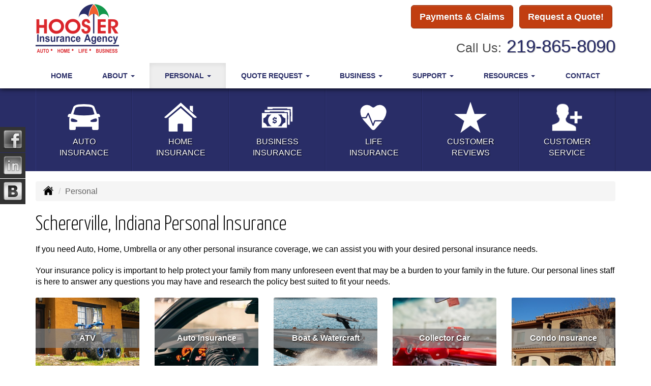

--- FILE ---
content_type: text/html; charset=UTF-8
request_url: https://hoosierinsuranceagency.com/personal-insurance
body_size: 8711
content:
<!DOCTYPE html><html lang="en"><head><meta charset="utf-8"><meta http-equiv="X-UA-Compatible" content="IE=Edge" /><title>Auto, Car, Home Owners and Personal Insurance in Schererville, Indiana including St. John, Crown Point, Merrillville, Highland, Dyer, Saint John, Mun - Hoosier Insurance Agency</title><meta name="viewport" content="width=device-width, initial-scale=1"><meta name="robots" content="index, follow"><meta name="description" content="Personal insurance services in Schererville, Indiana including St. John, Crown Point, Merrillville, Highland, Dyer, Saint John, Mun.  Free online quotes for auto, home, umbrella, and personal insurance needs."><link rel="canonical" href="https://hoosierinsuranceagency.com/personal-insurance"><base href="https://hoosierinsuranceagency.com/"><link rel="stylesheet" href="https://maxcdn.bootstrapcdn.com/bootstrap/3.3.4/css/bootstrap.min.css"><link rel="stylesheet" href="https://maxcdn.bootstrapcdn.com/bootstrap/3.3.4/css/bootstrap-theme.min.css"><link rel="stylesheet" href="https://maxcdn.bootstrapcdn.com/font-awesome/4.6.2/css/font-awesome.min.css"><link href="https://fonts.googleapis.com/css?family=Yanone+Kaffeesatz:300,400" rel="stylesheet"><link rel="stylesheet" href="design/2710/style.php/style.scss"><!--[if lt IE 9]><link rel="stylesheet" href="design/2710/ie.css"><script src="https://oss.maxcdn.com/html5shiv/3.7.2/html5shiv.min.js"></script><script src="https://oss.maxcdn.com/respond/1.4.2/respond.min.js"></script><![endif]--><!--[if lt IE 8]><link rel="stylesheet" href="https://alicorsolutions.com/scripts/4.2/css/bootstrap-ie7.css"><![endif]--><link rel="icon" href="files/icon-144.png"><link rel="shortcut icon" href="files/favicon.ico"><link rel="apple-touch-icon" sizes="57x57" href="files/icon-57.png" /><link rel="apple-touch-icon" sizes="72x72" href="files/icon-72.png" /><link rel="apple-touch-icon" sizes="114x114" href="files/icon-114.png" /><link rel="apple-touch-icon" sizes="144x144" href="files/icon-144.png" /><meta name="twitter:card" content="summary" /><meta name="twitter:image" content="https://hoosierinsuranceagency.com/files/logo.png" /><meta property="og:url" content="https://hoosierinsuranceagency.com/personal-insurance"><meta property="og:type" content="website"><meta property="og:title" content="Auto, Car, Home Owners and Personal Insurance in Schererville, Indiana including St. John, Crown Point, Merrillville, Highland, Dyer, Saint John, Mun - Hoosier Insurance Agency"><meta property="og:description" content="Personal insurance services in Schererville, Indiana including St. John, Crown Point, Merrillville, Highland, Dyer, Saint John, Mun.  Free online quotes for auto, home, umbrella, and personal insurance needs.">    <meta property="og:image" content="https://hoosierinsuranceagency.com/files/logo.png">
    <meta name="thumbnail" content="https://hoosierinsuranceagency.com/files/logo.png" />
<!-- Global site tag (gtag.js) - Google Analytics -->
<script async src="https://www.googletagmanager.com/gtag/js?id=UA-56171455-1"></script>
<script>
  window.dataLayer = window.dataLayer || [];
  function gtag(){dataLayer.push(arguments);}
  gtag('js', new Date());

  gtag('config', 'UA-56171455-1');
</script>



<!-- Global site tag (gtag.js) - Google Analytics -->
<script async src="https://www.googletagmanager.com/gtag/js?id=UA-56171455-1"></script>
<script>
<!-- Global site tag (gtag.js) - Google Analytics -->
<script async src="https://www.googletagmanager.com/gtag/js?id=G-JG5XBE0XJ3"></script>
<script>
  window.dataLayer = window.dataLayer || [];
  function gtag(){dataLayer.push(arguments);}
  gtag('js', new Date());

  gtag('config', 'G-JG5XBE0XJ3');
</script>
<meta name="facebook-domain-verification" content="4rwmzhd864xer8kg88pqgv1xpjaxuq" /></head><body class="body-page body-full-width"><a class="skip-to-content" href="#main">Skip to main content</a><header class="masthead"><div class="container"><div class="row" style="position:relative;"><div class="col-xs-12 col-sm-7 col-md-3 header-logo"><a href="https://hoosierinsuranceagency.com"><img src="files/logo.png" id="logo" alt="Hoosier Insurance Agency"></a></div><div class="col-xs-12 col-sm-5 col-md-9"><div class="get-a-quote"><a href="https://hoosierinsuranceagency.com/customer-resources/payments-and-claims" class="btn btn-primary btn-lg" style="margin-left:6px;margin-right:6px;">Payments &amp; Claims</a><a href="https://hoosierinsuranceagency.com/online-insurance-quotes" class="btn btn-primary btn-lg" style="margin-left:6px;margin-right:6px;">Request a Quote!</a></div><div class="phone-number"><small>Call Us:</small>&nbsp;<a href="tel:2198658090" class="phone-link">219-865-8090</a></div><div class="clear"></div></div><div class="col-xs-12 col-md-12"><div class="navbar navbar-default" role="navigation"><div class="container"><div class="navbar-header"><button type="button" class="navbar-toggle collapsed" data-toggle="collapse" data-target="#navigation" aria-expanded="false" aria-controls="navigation"><span class="sr-only">Toggle navigation</span><span class="icon-bar"></span><span class="icon-bar"></span><span class="icon-bar"></span></button><a class="navbar-brand visible-xs" href="#">Menu</a></div><div class="collapse navbar-collapse" id="navigation"><ul class="nav nav-justified navbar-nav"><li><a href="https://hoosierinsuranceagency.com/" target="_self" aria-label="Home">Home</a></li><li class="dropdown drop-cols-1"><a target="_self" href="https://hoosierinsuranceagency.com/about" class="dropdown-toggle disabled" data-toggle="dropdown" role="button" aria-label="About">About <span class="caret"></span></a><ul class="dropdown-menu"><li><a target="_self" href="https://hoosierinsuranceagency.com/about/community" aria-label="Community">Community</a></li><li><a target="_blank" href="https://www.google.com/search?tbm=lcl&ei=JUeaXPiBIsz2-gS436vwCQ&q=Hoosier+insurance+schererville%2C+in&oq=Hoosier+insurance+schererville%2C+in&gs_l=psy-ab.3" aria-label="Google Reviews">Google Reviews</a></li><li><a target="_self" href="https://hoosierinsuranceagency.com/about/testimonials" aria-label="Testimonials">Testimonials</a></li><li><a target="_blank" href="https://www.yelp.com/biz/hoosier-insurance-agency-schererville" aria-label="Yelp Reviews">Yelp Reviews</a></li></ul></li><li class="dropdown active drop-cols-2 hidden-sm"><a target="_blank" href="https://hoosierinsuranceagency.com/personal-insurance" class="dropdown-toggle disabled" data-toggle="dropdown" role="button" aria-label="Personal">Personal <span class="caret"></span></a><ul class="dropdown-menu"><li><a target="_self" href="https://hoosierinsuranceagency.com/personal-insurance/atv-insurance" aria-label="ATV">ATV</a></li><li><a target="_self" href="https://hoosierinsuranceagency.com/personal-insurance/car-insurance" aria-label="Auto Insurance">Auto Insurance</a></li><li><a target="_self" href="https://hoosierinsuranceagency.com/personal-insurance/boat-insurance" aria-label="Boat &amp; Watercraft">Boat &amp; Watercraft</a></li><li><a target="_self" href="https://hoosierinsuranceagency.com/personal-insurance/collector-car-insurance" aria-label="Collector Car">Collector Car</a></li><li><a target="_self" href="https://hoosierinsuranceagency.com/personal-insurance/condo-insurance" aria-label="Condo Insurance">Condo Insurance</a></li><li><a target="_self" href="https://hoosierinsuranceagency.com/personal-insurance/flood-insurance" aria-label="Flood Insurance">Flood Insurance</a></li><li><a target="_self" href="https://hoosierinsuranceagency.com/personal-insurance/home-insurance" aria-label="Homeowners Insurance">Homeowners Insurance</a></li><li><a target="_self" href="https://hoosierinsuranceagency.com/personal-insurance/individual-life-insurance" aria-label="Individual Life Insurance">Individual Life Insurance</a></li><li><a target="_self" href="https://hoosierinsuranceagency.com/personal-insurance/jewelry-insurance" aria-label="Jewelry Floaters">Jewelry Floaters</a></li><li><a target="_self" href="https://hoosierinsuranceagency.com/personal-insurance/landlord-insurance" aria-label="Landlord Insurance">Landlord Insurance</a></li><li><a target="_self" href="https://hoosierinsuranceagency.com/personal-insurance/medicare-supplement" aria-label="Medicare Supplements">Medicare Supplements</a></li><li><a target="_self" href="https://hoosierinsuranceagency.com/personal-insurance/rv-motorhome-insurance" aria-label="Motor Home">Motor Home</a></li><li><a target="_self" href="https://hoosierinsuranceagency.com/personal-insurance/motorcycle-insurance" aria-label="Motorcycle Insurance">Motorcycle Insurance</a></li><li><a target="_self" href="https://hoosierinsuranceagency.com/personal-insurance/umbrella-insurance" aria-label="Personal Umbrella">Personal Umbrella</a></li><li><a target="_self" href="https://hoosierinsuranceagency.com/personal-insurance/recreational-vehicle-insurance" aria-label="Recreational Vehicle">Recreational Vehicle</a></li><li><a target="_self" href="https://hoosierinsuranceagency.com/personal-insurance/renters-insurance" aria-label="Renters Insurance">Renters Insurance</a></li></ul></li><li class="dropdown drop-cols-3"><a target="_self" href="https://hoosierinsuranceagency.com/online-insurance-quotes" class="dropdown-toggle disabled" data-toggle="dropdown" role="button" aria-label="Quote&nbsp;Request">Quote&nbsp;Request <span class="caret"></span></a><ul class="dropdown-menu"><li><a target="_self" href="https://secureformsolutions.com/form/hoosierinsuranceagency.com/auto" aria-label="Auto Insurance">Auto Insurance</a></li><li><a target="_self" href="https://secureformsolutions.com/form/hoosierinsuranceagency.com/quickauto" aria-label="Auto Insurance Quick Form">Auto Insurance Quick Form</a></li><li><a target="_self" href="https://secureformsolutions.com/form/hoosierinsuranceagency.com/homeowners" aria-label="Homeowners Insurance">Homeowners Insurance</a></li><li><a target="_self" href="https://secureformsolutions.com/form/hoosierinsuranceagency.com/quickhome" aria-label="Home Insurance Quick Form">Home Insurance Quick Form</a></li><li><a target="_self" href="https://secureformsolutions.com/form/hoosierinsuranceagency.com/life" aria-label="Individual Life Insurance">Individual Life Insurance</a></li><li><a target="_self" href="https://secureformsolutions.com/form/hoosierinsuranceagency.com/business" aria-label="Business Owners Policy (BOP)">Business Owners Policy (BOP)</a></li><li><a target="_self" href="https://secureformsolutions.com/form/hoosierinsuranceagency.com/business_quick" aria-label="Business Quick Quote">Business Quick Quote</a></li><li><a target="_self" href="https://secureformsolutions.com/form/hoosierinsuranceagency.com/apartmentowners" aria-label="Apartment Building Owners">Apartment Building Owners</a></li><li><a target="_self" href="https://secureformsolutions.com/form/hoosierinsuranceagency.com/autobody" aria-label="Auto Body Shops">Auto Body Shops</a></li><li><a target="_self" href="https://secureformsolutions.com/form/hoosierinsuranceagency.com/boat" aria-label="Boat &amp; Watercraft">Boat &amp; Watercraft</a></li><li><a target="_self" href="https://secureformsolutions.com/form/hoosierinsuranceagency.com/bonds" aria-label="Bonds">Bonds</a></li><li><a target="_self" href="https://secureformsolutions.com/form/hoosierinsuranceagency.com/builders_risk" aria-label="Builders Risk">Builders Risk</a></li><li><a target="_self" href="https://secureformsolutions.com/form/hoosierinsuranceagency.com/church" aria-label="Church Insurance">Church Insurance</a></li><li><a target="_self" href="https://secureformsolutions.com/form/hoosierinsuranceagency.com/commauto" aria-label="Commercial Auto">Commercial Auto</a></li><li><a target="_self" href="https://secureformsolutions.com/form/hoosierinsuranceagency.com/comm_building" aria-label="Commercial Property">Commercial Property</a></li><li><a target="_self" href="https://secureformsolutions.com/form/hoosierinsuranceagency.com/condo" aria-label="Condo Association">Condo Association</a></li><li><a target="_self" href="https://secureformsolutions.com/form/hoosierinsuranceagency.com/condominium" aria-label="Condo Insurance">Condo Insurance</a></li><li><a target="_self" href="https://secureformsolutions.com/form/hoosierinsuranceagency.com/contractors" aria-label="Contractors">Contractors</a></li><li><a target="_self" href="https://secureformsolutions.com/form/hoosierinsuranceagency.com/cyberliability" aria-label="Cyber Liability">Cyber Liability</a></li><li><a target="_self" href="https://secureformsolutions.com/form/hoosierinsuranceagency.com/dando" aria-label="Directors &amp; Officers">Directors &amp; Officers</a></li><li><a target="_self" href="https://secureformsolutions.com/form/hoosierinsuranceagency.com/eando" aria-label="Errors and Omissions">Errors and Omissions</a></li><li><a target="_self" href="https://secureformsolutions.com/form/hoosierinsuranceagency.com/flood" aria-label="Flood Insurance">Flood Insurance</a></li><li><a target="_self" href="https://secureformsolutions.com/form/hoosierinsuranceagency.com/general" aria-label="General Interest">General Interest</a></li><li><a target="_self" href="https://secureformsolutions.com/form/hoosierinsuranceagency.com/liability" aria-label="General Liability">General Liability</a></li><li><a target="_self" href="https://secureformsolutions.com/form/hoosierinsuranceagency.com/grouplife" aria-label="Group Life Insurance">Group Life Insurance</a></li><li><a target="_self" href="https://secureformsolutions.com/form/hoosierinsuranceagency.com/hotel" aria-label="Hotel / Motel">Hotel / Motel</a></li><li><a target="_self" href="https://secureformsolutions.com/form/hoosierinsuranceagency.com/jewelry" aria-label="Jewelry Floaters">Jewelry Floaters</a></li><li><a target="_self" href="https://secureformsolutions.com/form/hoosierinsuranceagency.com/landlord" aria-label="Landlord Insurance">Landlord Insurance</a></li><li><a target="_self" href="https://secureformsolutions.com/form/hoosierinsuranceagency.com/limo" aria-label="Limo Insurance">Limo Insurance</a></li><li><a target="_self" href="https://secureformsolutions.com/form/hoosierinsuranceagency.com/medicare" aria-label="Medicare Supplements">Medicare Supplements</a></li><li><a target="_self" href="https://secureformsolutions.com/form/hoosierinsuranceagency.com/motorcycle" aria-label="Motorcycle Insurance">Motorcycle Insurance</a></li><li><a target="_self" href="https://secureformsolutions.com/form/hoosierinsuranceagency.com/nonprofit" aria-label="Non-Profit">Non-Profit</a></li><li><a target="_self" href="https://secureformsolutions.com/form/hoosierinsuranceagency.com/umbrella" aria-label="Personal Umbrella">Personal Umbrella</a></li><li><a target="_self" href="https://secureformsolutions.com/form/hoosierinsuranceagency.com/profliability" aria-label="Professional Liability">Professional Liability</a></li><li><a target="_self" href="https://secureformsolutions.com/form/hoosierinsuranceagency.com/rv" aria-label="Recreational Vehicle">Recreational Vehicle</a></li><li><a target="_self" href="https://secureformsolutions.com/form/hoosierinsuranceagency.com/renters" aria-label="Renters Insurance">Renters Insurance</a></li><li><a target="_self" href="https://secureformsolutions.com/form/hoosierinsuranceagency.com/restaurantquote" aria-label="Restaurant">Restaurant</a></li><li><a target="_self" href="https://secureformsolutions.com/form/hoosierinsuranceagency.com/truck" aria-label="Truck &amp; Trucking">Truck &amp; Trucking</a></li><li><a target="_self" href="https://secureformsolutions.com/form/hoosierinsuranceagency.com/workcomp" aria-label="Workers Compensation">Workers Compensation</a></li></ul></li><li class="dropdown drop-cols-3 hidden-sm"><a target="_self" href="https://hoosierinsuranceagency.com/business-insurance" class="dropdown-toggle disabled" data-toggle="dropdown" role="button" aria-label="Business">Business <span class="caret"></span></a><ul class="dropdown-menu"><li><a target="_self" href="https://hoosierinsuranceagency.com/business-insurance/apartment-building-insurance" aria-label="Apartment Building Owners">Apartment Building Owners</a></li><li><a target="_self" href="https://hoosierinsuranceagency.com/business-insurance/auto-body-shop-insurance" aria-label="Auto Body Shops">Auto Body Shops</a></li><li><a target="_self" href="https://hoosierinsuranceagency.com/business-insurance/bond-insurance" aria-label="Bonds">Bonds</a></li><li><a target="_self" href="https://hoosierinsuranceagency.com/business-insurance/builders-risk-insurance" aria-label="Builders Risk">Builders Risk</a></li><li><a target="_self" href="https://hoosierinsuranceagency.com/business-insurance/business-owners-policy" aria-label="Business Owners Policy (BOP)">Business Owners Policy (BOP)</a></li><li><a target="_self" href="https://hoosierinsuranceagency.com/business-insurance/church-insurance" aria-label="Church Insurance">Church Insurance</a></li><li><a target="_self" href="https://hoosierinsuranceagency.com/business-insurance/commercial-auto-insurance" aria-label="Commercial Auto">Commercial Auto</a></li><li><a target="_self" href="https://hoosierinsuranceagency.com/business-insurance/commercial-property-insurance" aria-label="Commercial Property">Commercial Property</a></li><li><a target="_self" href="https://hoosierinsuranceagency.com/business-insurance/commercial-umbrella-insurance" aria-label="Commercial Umbrella">Commercial Umbrella</a></li><li><a target="_self" href="https://hoosierinsuranceagency.com/business-insurance/condo-assoc-owners-insurance" aria-label="Condo Association">Condo Association</a></li><li><a target="_self" href="https://hoosierinsuranceagency.com/business-insurance/contractors-insurance" aria-label="Contractors">Contractors</a></li><li><a target="_self" href="https://hoosierinsuranceagency.com/business-insurance/cyber-liability-insurance" aria-label="Cyber Liability">Cyber Liability</a></li><li><a target="_self" href="https://hoosierinsuranceagency.com/business-insurance/directors-officers-insurance" aria-label="Directors &amp; Officers">Directors &amp; Officers</a></li><li><a target="_self" href="https://hoosierinsuranceagency.com/business-insurance/epli-insurance" aria-label="EPLI Insurance">EPLI Insurance</a></li><li><a target="_self" href="https://hoosierinsuranceagency.com/business-insurance/errors-omissions-insurance" aria-label="Errors and Omissions">Errors and Omissions</a></li><li><a target="_self" href="https://hoosierinsuranceagency.com/business-insurance/liability-insurance" aria-label="General Liability">General Liability</a></li><li><a target="_self" href="https://hoosierinsuranceagency.com/business-insurance/group-life-insurance" aria-label="Group Life Insurance">Group Life Insurance</a></li><li><a target="_self" href="https://hoosierinsuranceagency.com/business-insurance/hotel-insurance" aria-label="Hotel / Motel">Hotel / Motel</a></li><li><a target="_self" href="https://hoosierinsuranceagency.com/business-insurance/inland-marine-insurance" aria-label="Inland Marine Insurance">Inland Marine Insurance</a></li><li><a target="_self" href="https://hoosierinsuranceagency.com/business-insurance/limo-insurance" aria-label="Limo Insurance">Limo Insurance</a></li><li><a target="_self" href="https://hoosierinsuranceagency.com/business-insurance/nonprofit-insurance" aria-label="Non-Profit">Non-Profit</a></li><li><a target="_self" href="https://hoosierinsuranceagency.com/business-insurance/professional-liability-insurance" aria-label="Professional Liability">Professional Liability</a></li><li><a target="_self" href="https://hoosierinsuranceagency.com/business-insurance/restaurant-insurance" aria-label="Restaurant">Restaurant</a></li><li><a target="_self" href="https://hoosierinsuranceagency.com/business-insurance/retail-store-insurance" aria-label="Retail Stores">Retail Stores</a></li><li><a target="_self" href="https://hoosierinsuranceagency.com/business-insurance/self-storage" aria-label="Self Storage Insurance">Self Storage Insurance</a></li><li><a target="_self" href="https://hoosierinsuranceagency.com/business-insurance/special-event-insurance" aria-label="Special Event Insurance">Special Event Insurance</a></li><li><a target="_self" href="https://hoosierinsuranceagency.com/business-insurance/trucking-insurance" aria-label="Truck &amp; Trucking">Truck &amp; Trucking</a></li><li><a target="_self" href="https://hoosierinsuranceagency.com/business-insurance/workers-comp-insurance" aria-label="Workers Compensation">Workers Compensation</a></li></ul></li><li class="dropdown drop-cols-1"><a target="_self" href="https://hoosierinsuranceagency.com/customer-support" class="dropdown-toggle disabled" data-toggle="dropdown" role="button" aria-label="Support">Support <span class="caret"></span></a><ul class="dropdown-menu"><li><a target="_self" href="https://secureformsolutions.com/form/hoosierinsuranceagency.com/add_driver" aria-label="Add Driver Request Form">Add Driver Request Form</a></li><li><a target="_self" href="https://secureformsolutions.com/form/hoosierinsuranceagency.com/addvehicle" aria-label="Add a Vehicle Form">Add a Vehicle Form</a></li><li><a target="_self" href="https://secureformsolutions.com/form/hoosierinsuranceagency.com/autoid" aria-label="Auto ID Card Request">Auto ID Card Request</a></li><li><a target="_self" href="https://secureformsolutions.com/form/hoosierinsuranceagency.com/certrequest" aria-label="Certificate of Insurance">Certificate of Insurance</a></li><li><a target="_self" href="https://secureformsolutions.com/form/hoosierinsuranceagency.com/address" aria-label="Change of Address Form">Change of Address Form</a></li><li><a target="_self" href="https://secureformsolutions.com/form/hoosierinsuranceagency.com/commrenewal" aria-label="Commercial Renewal Review">Commercial Renewal Review</a></li><li><a target="_self" href="https://secureformsolutions.com/form/hoosierinsuranceagency.com/plrenewal" aria-label="Personal Renewal Review">Personal Renewal Review</a></li><li><a target="_self" href="https://secureformsolutions.com/form/hoosierinsuranceagency.com/policychange" aria-label="Policy Change Request">Policy Change Request</a></li><li><a target="_self" href="https://secureformsolutions.com/form/hoosierinsuranceagency.com/feedback" aria-label="Questions & Comments">Questions & Comments</a></li><li><a target="_self" href="https://secureformsolutions.com/form/hoosierinsuranceagency.com/remove_driver" aria-label="Remove Driver Form">Remove Driver Form</a></li><li><a target="_self" href="https://secureformsolutions.com/form/hoosierinsuranceagency.com/removevehicle" aria-label="Remove Vehicle Form">Remove Vehicle Form</a></li><li><a target="_self" href="https://secureformsolutions.com/form/hoosierinsuranceagency.com/testimonial" aria-label="Submit A Testimonial">Submit A Testimonial</a></li></ul></li><li class="dropdown drop-cols-2 hidden-sm"><a target="_self" href="https://hoosierinsuranceagency.com/customer-resources" class="dropdown-toggle disabled" data-toggle="dropdown" role="button" aria-label="Resources">Resources <span class="caret"></span></a><ul class="dropdown-menu"><li><a target="_self" href="https://hoosierinsuranceagency.com/customer-resources/payments-and-claims" aria-label="Payments &amp; Claims">Payments &amp; Claims</a></li><li><a target="_self" href="https://hoosierinsuranceagency.com/customer-resources/insurance-companies" aria-label="Our Companies">Our Companies</a></li><li><a target="_self" href="https://hoosierinsuranceagency.com/customer-resources/blog" aria-label="Blog">Blog</a></li><li><a target="_self" href="https://hoosierinsuranceagency.com/customer-resources/faq" aria-label="Frequently Asked Questions">Frequently Asked Questions</a></li><li><a target="_self" href="https://hoosierinsuranceagency.com/customer-resources/links" aria-label="Helpful Links">Helpful Links</a></li><li><a target="_self" href="https://hoosierinsuranceagency.com/customer-resources/glossary" aria-label="Common Insurance Terms">Common Insurance Terms</a></li><li><a target="_self" href="https://hoosierinsuranceagency.com/customer-resources/privacy" aria-label="Privacy Policy Statement">Privacy Policy Statement</a></li><li><a target="_self" href="https://hoosierinsuranceagency.com/customer-resources/sitemap" aria-label="Site Map">Site Map</a></li><li><a target="_self" href="https://hoosierinsuranceagency.com/customer-resources/insurance-dictionary" aria-label="Insurance Dictionary">Insurance Dictionary</a></li><li><a target="_self" href="https://hoosierinsuranceagency.com/customer-resources/insurance-news" aria-label="Insurance News Feed">Insurance News Feed</a></li><li><a target="_self" href="https://hoosierinsuranceagency.com/customer-resources/trusted-choice-pledge" aria-label="Pledge of Performance">Pledge of Performance</a></li><li><a target="_self" href="https://secureformsolutions.com/form/hoosierinsuranceagency.com/refer" aria-label="Refer a Friend">Refer a Friend</a></li><li><a target="_self" href="https://hoosierinsuranceagency.com/customer-resources/trusted-choice-news" aria-label=""></a></li><li><a target="_self" href="https://secureformsolutions.com/form/hoosierinsuranceagency.com/employment" aria-label="Employment Opportunities">Employment Opportunities</a></li></ul></li><li><a href="https://hoosierinsuranceagency.com/contact" target="_self" aria-label="Contact">Contact</a></li></ul></div></div></div></div></div></div></header><div class="content-spacer"></div><div class="buttons-wrapper"><div class="container"><div class="row"><div class="col-xs-4 col-sm-2"><a href="personal-insurance/car-insurance" class="button"><img class="button-image" src="https://alicorsolutions.com/cdn/icon/64/ffffff/car-insurance.png" alt="Auto insurance icon"><div class="button-title">Auto<br>Insurance</div></a></div><div class="col-xs-4 col-sm-2"><a href="personal-insurance/home-insurance" class="button"><img class="button-image" src="https://alicorsolutions.com/cdn/icon/64/ffffff/home-insurance.png" alt="Home insurance icon"><div class="button-title">Home<br>Insurance</div></a></div><div class="col-xs-4 col-sm-2"><a href="business-insurance" class="button"><img class="button-image" src="https://alicorsolutions.com/cdn/icon/64/ffffff/business-insurance.png" alt="Bsuiness Insurance icon"><div class="button-title">Business<br>Insurance</div></a></div><div class="col-xs-4 col-sm-2"><a href="personal-insurance/individual-life-insurance" class="button"><img class="button-image" src="https://alicorsolutions.com/cdn/icon/64/ffffff/life-insurance.png" alt="Life Insurance icon"><div class="button-title">Life<br>Insurance</div></a></div><div class="col-xs-4 col-sm-2"><a href="about/testimonials" class="button"><img class="button-image" src="https://alicorsolutions.com/cdn/icon/64/ffffff/star.png" alt="Customer Reviews icon"><div class="button-title">Customer<br>Reviews</div></a></div><div class="col-xs-4 col-sm-2"><a href="customer-support" class="button"><img class="button-image" src="https://alicorsolutions.com/cdn/icon/64/ffffff/customer-support.png" alt="Customer Service icon"><div class="button-title">Customer<br>Service</div></a></div></div></div></div><div class="sticky-social-container hidden-xs"><ul class="sticky-social"><li><a href="https://www.facebook.com/hoosierinsuranceagency/" class="clearfix" aria-label="Visit Facebook (opens in a new tab)" target="_blank"><img src="https://alicorsolutions.com/cdn/social/hot/facebook.png" alt="" aria-hidden="true"> <span class="social-title">Facebook</span></a></li><li><a href="https://www.linkedin.com/company/hoosierinsuranceagency" class="clearfix" aria-label="Visit LinkedIn (opens in a new tab)" target="_blank"><img src="https://alicorsolutions.com/cdn/social/hot/linkedin.png" alt="" aria-hidden="true"> <span class="social-title">LinkedIn</span></a></li><li><a href="https://hoosierinsuranceagency.com/customer-resources/blog" class="clearfix" aria-label="Visit Blog (opens in a new tab)"><img src="https://alicorsolutions.com/cdn/social/hot/blog.png" alt="" aria-hidden="true"> <span class="social-title">Blog</span></a></li></ul></div><div class="content-wrapper"><div class="container"><div class="row"><div class="col-md-12 hidden-xs"><ul class="breadcrumb"><li><a href="./"><img alt="Home Page" src="https://alicorsolutions.com/cdn/icon/64/000000/home.png"></a> <span class="divider"></span></li><li class="active">Personal</li></ul></div></div><div class="row"><main class="col-xs-12"><h1>Schererville, Indiana Personal Insurance</h1><p>
If you need Auto, Home, Umbrella or any other personal insurance coverage, we can assist you with your desired personal insurance needs.
</p>
<p>
Your insurance policy is important to help protect your family from many unforeseen event that may be a burden to your family in the future. Our personal lines staff is here to answer any questions you may have and research the policy best suited to fit your needs.
</p>  

	<div class="page-footer footer-space">    <div class="lines-grid">
        <div class="row">
                            <div class="col-xs-6 col-sm-4 col-md-3 col-lg-1-5">
                    <div class="lines-grid-line" style="background-image:url(https://alicorsolutions.com/img/usr/common/atv.jpg);">
                        <div class="lines-grid-content">
                            <a href="personal-insurance/atv-insurance" class="lines-grid-title">ATV</a>
                                                        <div class="lines-grid-buttons">
                                <a href="personal-insurance/atv-insurance" class="btn btn-success" aria-label="Read more about ATV">Read More</a>
                                                            </div>
                        </div>
                    </div>
                </div>
                            <div class="col-xs-6 col-sm-4 col-md-3 col-lg-1-5">
                    <div class="lines-grid-line" style="background-image:url(https://alicorsolutions.com/img/usr/common/auto1.jpg);">
                        <div class="lines-grid-content">
                            <a href="personal-insurance/car-insurance" class="lines-grid-title">Auto Insurance</a>
                                                        <div class="lines-grid-buttons">
                                <a href="personal-insurance/car-insurance" class="btn btn-success" aria-label="Read more about Auto Insurance">Read More</a>
                                                                                                                                                <a href="https://secureformsolutions.com/form/hoosierinsuranceagency.com/auto" class="btn btn-success">Get Quote</a>
                                                                                                </div>
                        </div>
                    </div>
                </div>
                            <div class="col-xs-6 col-sm-4 col-md-3 col-lg-1-5">
                    <div class="lines-grid-line" style="background-image:url(https://alicorsolutions.com/img/usr/common/boat.jpg);">
                        <div class="lines-grid-content">
                            <a href="personal-insurance/boat-insurance" class="lines-grid-title">Boat &amp; Watercraft</a>
                                                        <div class="lines-grid-buttons">
                                <a href="personal-insurance/boat-insurance" class="btn btn-success" aria-label="Read more about Boat &amp; Watercraft">Read More</a>
                                                                                                                                                <a href="https://secureformsolutions.com/form/hoosierinsuranceagency.com/boat" class="btn btn-success">Get Quote</a>
                                                                                                </div>
                        </div>
                    </div>
                </div>
                            <div class="col-xs-6 col-sm-4 col-md-3 col-lg-1-5">
                    <div class="lines-grid-line" style="background-image:url(https://alicorsolutions.com/img/usr/common/antiquecar.jpg);">
                        <div class="lines-grid-content">
                            <a href="personal-insurance/collector-car-insurance" class="lines-grid-title">Collector Car</a>
                                                        <div class="lines-grid-buttons">
                                <a href="personal-insurance/collector-car-insurance" class="btn btn-success" aria-label="Read more about Collector Car">Read More</a>
                                                            </div>
                        </div>
                    </div>
                </div>
                            <div class="col-xs-6 col-sm-4 col-md-3 col-lg-1-5">
                    <div class="lines-grid-line" style="background-image:url(https://alicorsolutions.com/img/usr/common/condo_3.jpg);">
                        <div class="lines-grid-content">
                            <a href="personal-insurance/condo-insurance" class="lines-grid-title">Condo Insurance</a>
                                                        <div class="lines-grid-buttons">
                                <a href="personal-insurance/condo-insurance" class="btn btn-success" aria-label="Read more about Condo Insurance">Read More</a>
                                                                                                                                                <a href="https://secureformsolutions.com/form/hoosierinsuranceagency.com/condominium" class="btn btn-success">Get Quote</a>
                                                                                                </div>
                        </div>
                    </div>
                </div>
                            <div class="col-xs-6 col-sm-4 col-md-3 col-lg-1-5">
                    <div class="lines-grid-line" style="background-image:url(https://alicorsolutions.com/img/usr/common/flood.jpg);">
                        <div class="lines-grid-content">
                            <a href="personal-insurance/flood-insurance" class="lines-grid-title">Flood Insurance</a>
                                                        <div class="lines-grid-buttons">
                                <a href="personal-insurance/flood-insurance" class="btn btn-success" aria-label="Read more about Flood Insurance">Read More</a>
                                                                                                                                                <a href="https://secureformsolutions.com/form/hoosierinsuranceagency.com/flood" class="btn btn-success">Get Quote</a>
                                                                                                </div>
                        </div>
                    </div>
                </div>
                            <div class="col-xs-6 col-sm-4 col-md-3 col-lg-1-5">
                    <div class="lines-grid-line" style="background-image:url(https://alicorsolutions.com/img/usr/common/home1.jpg);">
                        <div class="lines-grid-content">
                            <a href="personal-insurance/home-insurance" class="lines-grid-title">Homeowners Insurance</a>
                                                        <div class="lines-grid-buttons">
                                <a href="personal-insurance/home-insurance" class="btn btn-success" aria-label="Read more about Homeowners Insurance">Read More</a>
                                                                                                                                                <a href="https://secureformsolutions.com/form/hoosierinsuranceagency.com/homeowners" class="btn btn-success">Get Quote</a>
                                                                                                </div>
                        </div>
                    </div>
                </div>
                            <div class="col-xs-6 col-sm-4 col-md-3 col-lg-1-5">
                    <div class="lines-grid-line" style="background-image:url(https://alicorsolutions.com/img/usr/common/individual-life.jpg);">
                        <div class="lines-grid-content">
                            <a href="personal-insurance/individual-life-insurance" class="lines-grid-title">Individual Life Insurance</a>
                                                        <div class="lines-grid-buttons">
                                <a href="personal-insurance/individual-life-insurance" class="btn btn-success" aria-label="Read more about Individual Life Insurance">Read More</a>
                                                                                                                                                <a href="https://secureformsolutions.com/form/hoosierinsuranceagency.com/life" class="btn btn-success">Get Quote</a>
                                                                                                </div>
                        </div>
                    </div>
                </div>
                            <div class="col-xs-6 col-sm-4 col-md-3 col-lg-1-5">
                    <div class="lines-grid-line" style="background-image:url(https://alicorsolutions.com/img/usr/common/jewelry2.jpg);">
                        <div class="lines-grid-content">
                            <a href="personal-insurance/jewelry-insurance" class="lines-grid-title">Jewelry Floaters</a>
                                                        <div class="lines-grid-buttons">
                                <a href="personal-insurance/jewelry-insurance" class="btn btn-success" aria-label="Read more about Jewelry Floaters">Read More</a>
                                                                                                                                                <a href="https://secureformsolutions.com/form/hoosierinsuranceagency.com/jewelry" class="btn btn-success">Get Quote</a>
                                                                                                </div>
                        </div>
                    </div>
                </div>
                            <div class="col-xs-6 col-sm-4 col-md-3 col-lg-1-5">
                    <div class="lines-grid-line" style="background-image:url(https://alicorsolutions.com/img/usr/common/landlord.jpg);">
                        <div class="lines-grid-content">
                            <a href="personal-insurance/landlord-insurance" class="lines-grid-title">Landlord Insurance</a>
                                                        <div class="lines-grid-buttons">
                                <a href="personal-insurance/landlord-insurance" class="btn btn-success" aria-label="Read more about Landlord Insurance">Read More</a>
                                                                                                                                                <a href="https://secureformsolutions.com/form/hoosierinsuranceagency.com/landlord" class="btn btn-success">Get Quote</a>
                                                                                                </div>
                        </div>
                    </div>
                </div>
                            <div class="col-xs-6 col-sm-4 col-md-3 col-lg-1-5">
                    <div class="lines-grid-line" style="background-image:url(https://alicorsolutions.com/img/usr/common/medicare.jpg);">
                        <div class="lines-grid-content">
                            <a href="personal-insurance/medicare-supplement" class="lines-grid-title">Medicare Supplements</a>
                                                        <div class="lines-grid-buttons">
                                <a href="personal-insurance/medicare-supplement" class="btn btn-success" aria-label="Read more about Medicare Supplements">Read More</a>
                                                                                                                                                <a href="https://secureformsolutions.com/form/hoosierinsuranceagency.com/medicare" class="btn btn-success">Get Quote</a>
                                                                                                </div>
                        </div>
                    </div>
                </div>
                            <div class="col-xs-6 col-sm-4 col-md-3 col-lg-1-5">
                    <div class="lines-grid-line" style="background-image:url(https://alicorsolutions.com/img/usr/common/rv.jpg);">
                        <div class="lines-grid-content">
                            <a href="personal-insurance/rv-motorhome-insurance" class="lines-grid-title">Motor Home</a>
                                                        <div class="lines-grid-buttons">
                                <a href="personal-insurance/rv-motorhome-insurance" class="btn btn-success" aria-label="Read more about Motor Home">Read More</a>
                                                            </div>
                        </div>
                    </div>
                </div>
                            <div class="col-xs-6 col-sm-4 col-md-3 col-lg-1-5">
                    <div class="lines-grid-line" style="background-image:url(https://alicorsolutions.com/img/usr/common/motorcycle.jpg);">
                        <div class="lines-grid-content">
                            <a href="personal-insurance/motorcycle-insurance" class="lines-grid-title">Motorcycle Insurance</a>
                                                        <div class="lines-grid-buttons">
                                <a href="personal-insurance/motorcycle-insurance" class="btn btn-success" aria-label="Read more about Motorcycle Insurance">Read More</a>
                                                                                                                                                <a href="https://secureformsolutions.com/form/hoosierinsuranceagency.com/motorcycle" class="btn btn-success">Get Quote</a>
                                                                                                </div>
                        </div>
                    </div>
                </div>
                            <div class="col-xs-6 col-sm-4 col-md-3 col-lg-1-5">
                    <div class="lines-grid-line" style="background-image:url(https://alicorsolutions.com/img/usr/common/umbrella.jpg);">
                        <div class="lines-grid-content">
                            <a href="personal-insurance/umbrella-insurance" class="lines-grid-title">Personal Umbrella</a>
                                                        <div class="lines-grid-buttons">
                                <a href="personal-insurance/umbrella-insurance" class="btn btn-success" aria-label="Read more about Personal Umbrella">Read More</a>
                                                                                                                                                <a href="https://secureformsolutions.com/form/hoosierinsuranceagency.com/umbrella" class="btn btn-success">Get Quote</a>
                                                                                                </div>
                        </div>
                    </div>
                </div>
                            <div class="col-xs-6 col-sm-4 col-md-3 col-lg-1-5">
                    <div class="lines-grid-line" style="background-image:url(https://alicorsolutions.com/img/usr/common/rv_page.jpg);">
                        <div class="lines-grid-content">
                            <a href="personal-insurance/recreational-vehicle-insurance" class="lines-grid-title">Recreational Vehicle</a>
                                                        <div class="lines-grid-buttons">
                                <a href="personal-insurance/recreational-vehicle-insurance" class="btn btn-success" aria-label="Read more about Recreational Vehicle">Read More</a>
                                                                                                                                                <a href="https://secureformsolutions.com/form/hoosierinsuranceagency.com/rv" class="btn btn-success">Get Quote</a>
                                                                                                </div>
                        </div>
                    </div>
                </div>
                            <div class="col-xs-6 col-sm-4 col-md-3 col-lg-1-5">
                    <div class="lines-grid-line" style="background-image:url(https://alicorsolutions.com/img/usr/common/renter.jpg);">
                        <div class="lines-grid-content">
                            <a href="personal-insurance/renters-insurance" class="lines-grid-title">Renters Insurance</a>
                                                        <div class="lines-grid-buttons">
                                <a href="personal-insurance/renters-insurance" class="btn btn-success" aria-label="Read more about Renters Insurance">Read More</a>
                                                                                                                                                <a href="https://secureformsolutions.com/form/hoosierinsuranceagency.com/renters" class="btn btn-success">Get Quote</a>
                                                                                                </div>
                        </div>
                    </div>
                </div>
                    </div>
    </div>
</div></main></div></div></div><div class="carriers-scroll"><div class="carriers-scroller" aria-hidden="true">

<script type="text/javascript">
<!--
/***********************************************
* Conveyor belt slideshow script Dynamic Drive DHTML code library (www.dynamicdrive.com)
* This notice MUST stay intact for legal use
* Visit Dynamic Drive at http://www.dynamicdrive.com/ for full source code
***********************************************/

//Specify the slider's width (in pixels)

var sliderwidth="px"
//Specify the slider's height
var sliderheight="75px"
//Specify the slider's slide speed (larger is faster 1-10)
var slidespeed=2
//configure background color:
slidebgcolor="transparent"


//Specify the slider's images
var leftrightslide=new Array()
var finalslide=''

leftrightslide[0]='<img src="https://alicorsolutions.com/img_folders/logos/aaa.gif" alt="AAA logo">';
leftrightslide[1]='<img src="https://alicorsolutions.com/img_folders/logos/americanmodern.gif" alt="American Modern logo">';
leftrightslide[2]='<img src="https://alicorsolutions.com/img_folders/logos/bristolwest.jpg" alt="Bristol West logo">';
leftrightslide[3]='<img src="https://alicorsolutions.com/img_folders/logos/burnslogo.jpg" alt="Burns & Wilcox logo">';
leftrightslide[4]='<img src="https://alicorsolutions.com/img_folders/logos/erie.gif" alt="Erie logo">';
leftrightslide[5]='<img src="https://alicorsolutions.com/img_folders/logos/Foremost.gif" alt="Foremost logo">';
leftrightslide[6]='<img src="https://alicorsolutions.com/img_folders/logos/geico.jpg" alt="Geico logo">';
leftrightslide[7]='<img src="https://alicorsolutions.com/img_folders/logos/grange.gif" alt="Grange logo">';
leftrightslide[8]='<img src="https://alicorsolutions.com/img_folders/logos/hagerty.jpg" alt="Hagerty logo">';
leftrightslide[9]='<img src="https://files.alicor.net/hoosierinsuranceagency.com/_carrier/indiana-farmers-insurance.jpg" alt="Indiana Farmers Insurance logo">';
leftrightslide[10]='<img src="https://alicorsolutions.com/img_folders/logos/libertymut.gif" alt="Liberty Mutual logo">';
leftrightslide[11]='<img src="https://files.alicor.net/hoosierinsuranceagency.com/_carrier/openly.png" alt="Openly logo">';
leftrightslide[12]='<img src="https://alicorsolutions.com/img_folders/logos/natgen.png" alt="National General logo">';
leftrightslide[13]='<img src="https://alicorsolutions.com/img_folders/logos/progressive.gif" alt="Progressive logo">';
leftrightslide[14]='<img src="https://alicorsolutions.com/img_folders/logos/safeco.jpg" alt="Safeco logo">';
leftrightslide[15]='<img src="https://alicorsolutions.com/img_folders/logos/travelers07.jpg" alt="Travelers logo">';


//Specify gap between each image (use HTML):
var imagegap="&nbsp;&nbsp;&nbsp;&nbsp;&nbsp;"

//Specify pixels gap between each slideshow rotation (use integer):
var slideshowgap=5

////NO NEED TO EDIT BELOW THIS LINE////////////

var copyspeed=slidespeed
leftrightslide='<nobr>'+leftrightslide.join(imagegap)+'</nobr>'
var iedom=document.all||document.getElementById
if (iedom)
document.write('<span id="temp" style="visibility:hidden;position:absolute;top:-100px;left:-15000px">'+leftrightslide+'</span>')
var actualwidth=''
var cross_slide, ns_slide

function fillup(){
if (iedom){
cross_slide=document.getElementById? document.getElementById("test2") : document.all.test2
cross_slide2=document.getElementById? document.getElementById("test3") : document.all.test3
cross_slide.innerHTML=cross_slide2.innerHTML=leftrightslide
actualwidth=document.all? cross_slide.offsetWidth : document.getElementById("temp").offsetWidth
cross_slide2.style.left=actualwidth+slideshowgap+"px"
}
else if (document.layers){
ns_slide=document.ns_slidemenu.document.ns_slidemenu2
ns_slide2=document.ns_slidemenu.document.ns_slidemenu3
ns_slide.document.write(leftrightslide)
ns_slide.document.close()
actualwidth=ns_slide.document.width
ns_slide2.left=actualwidth+slideshowgap
ns_slide2.document.write(leftrightslide)
ns_slide2.document.close()
}
lefttime=setInterval("slideleft()",30)
}
window.onload=fillup

function slideleft(){
if (iedom){
if (parseInt(cross_slide.style.left)>(actualwidth*(-1)+8))
cross_slide.style.left=parseInt(cross_slide.style.left)-copyspeed+"px"
else
cross_slide.style.left=parseInt(cross_slide2.style.left)+actualwidth+slideshowgap+"px"

if (parseInt(cross_slide2.style.left)>(actualwidth*(-1)+8))
cross_slide2.style.left=parseInt(cross_slide2.style.left)-copyspeed+"px"
else
cross_slide2.style.left=parseInt(cross_slide.style.left)+actualwidth+slideshowgap+"px"

}
else if (document.layers){
if (ns_slide.left>(actualwidth*(-1)+8))
ns_slide.left-=copyspeed
else
ns_slide.left=ns_slide2.left+actualwidth+slideshowgap

if (ns_slide2.left>(actualwidth*(-1)+8))
ns_slide2.left-=copyspeed
else
ns_slide2.left=ns_slide.left+actualwidth+slideshowgap
}
}


if (iedom||document.layers){
with (document){
document.write('<table border="0" cellspacing="0" cellpadding="0" style="width:100%"><td>')
if (iedom){
write('<div style="position:relative;width:'+sliderwidth+';height:'+sliderheight+';overflow:hidden">')
write('<div style="position:absolute;width:'+sliderwidth+';height:'+sliderheight+';background-color:'+slidebgcolor+'" onMouseover="copyspeed=0" onMouseout="copyspeed=slidespeed">')
write('<div id="test2" style="position:absolute;left:0px;top:0px"></div>')
write('<div id="test3" style="position:absolute;left:-1000px;top:0px"></div>')
write('</div></div>')
}
else if (document.layers){
write('<ilayer width='+sliderwidth+' height='+sliderheight+' name="ns_slidemenu" bgColor='+slidebgcolor+'>')
write('<layer name="ns_slidemenu2" left=0 top=0 onMouseover="copyspeed=0" onMouseout="copyspeed=slidespeed"></layer>')
write('<layer name="ns_slidemenu3" left=0 top=0 onMouseover="copyspeed=0" onMouseout="copyspeed=slidespeed"></layer>')
write('</ilayer>')
}
document.write('</td></table>')
}
}
// -->
</script>

</div>
</div><footer><div class="container"><div class="row"><div class="col-xs-12"><div class="accessibility-statement"><img src="https://alicorsolutions.com/cdn/icon/64/ffffff/accessibility.png" alt="" aria-hidden="true" style="margin-right:20px;float:left;height:48px;"><strong>Accessibility:</strong> We are continually working to improve the performance and accessibility of this website for all users. If you have any difficulty accessing this website, please contact us via phone at <a href="tel:2198658090" class="phone-link">219-865-8090</a> or <a href='https://secureformsolutions.com/form/hoosierinsuranceagency.com/contact'>send us a message via our contact form</a>.</div></div></div><div class="visible-xs"><div class="social-nav-container"><a href="https://www.facebook.com/hoosierinsuranceagency/" target="_blank" aria-label="Visit Facebook (opens in a new tab)"><em class="fa fa-facebook"></em><span class="sr-only">Facebook</span></a><a href="https://www.linkedin.com/company/hoosierinsuranceagency" target="_blank" aria-label="Visit LinkedIn (opens in a new tab)"><em class="fa fa-linkedin"></em><span class="sr-only">LinkedIn</span></a></div></div><div class="row columns hidden-xs"><div class="hidden-xs col-sm-3"><ul><li class="footer-column-first"><a href="customer-resources/sitemap" aria-label="Site Map">Navigation</a></li><li><a href="https://hoosierinsuranceagency.com/">Home</a></li><li><a href="https://hoosierinsuranceagency.com/about">About</a></li><li><a href="https://hoosierinsuranceagency.com/online-insurance-quotes">Quote&nbsp;Request</a></li><li><a href="https://hoosierinsuranceagency.com/customer-support">Support</a></li><li><a href="https://hoosierinsuranceagency.com/customer-resources">Resources</a></li><li><a href="https://hoosierinsuranceagency.com/customer-resources/payments-and-claims">Payments &amp; Claims</a></li><li><a href="https://hoosierinsuranceagency.com/customer-resources/insurance-companies">Our Companies</a></li><li><a href="https://hoosierinsuranceagency.com/customer-resources/blog">Blog</a></li><li><a href="https://hoosierinsuranceagency.com/contact">Contact</a></li><li><a href="https://hoosierinsuranceagency.com/customer-resources/privacy">Privacy Policy Statement</a></li></ul></div><div class="col-sm-3"><ul><li class="footer-column-first"><a href="personal-insurance" aria-label="Personal">Personal Lines</a></li><li><a href="https://hoosierinsuranceagency.com/personal-insurance/car-insurance">Auto Insurance</a></li><li><a href="https://hoosierinsuranceagency.com/personal-insurance/home-insurance">Homeowners Insurance</a></li><li><a href="https://hoosierinsuranceagency.com/personal-insurance/condo-insurance">Condo Insurance</a></li><li><a href="https://hoosierinsuranceagency.com/personal-insurance/umbrella-insurance">Personal Umbrella</a></li><li><a href="https://hoosierinsuranceagency.com/personal-insurance/individual-life-insurance">Individual Life Insurance</a></li><li><a href="https://hoosierinsuranceagency.com/personal-insurance/boat-insurance">Boat &amp; Watercraft</a></li><li><a href="https://hoosierinsuranceagency.com/personal-insurance/flood-insurance">Flood Insurance</a></li><li><a href="https://hoosierinsuranceagency.com/personal-insurance/jewelry-insurance">Jewelry Floaters</a></li><li><a href="https://hoosierinsuranceagency.com/personal-insurance/landlord-insurance">Landlord Insurance</a></li><li><a href="https://hoosierinsuranceagency.com/personal-insurance/renters-insurance">Renters Insurance</a></li></ul></div><div class="col-sm-3"><ul><li class="footer-column-first"><a href="business-insurance" aria-label="Business">Commercial Lines</a></li><li><a href="https://hoosierinsuranceagency.com/business-insurance/business-owners-policy">Business Owners Policy (BOP)</a></li><li><a href="https://hoosierinsuranceagency.com/business-insurance/commercial-auto-insurance">Commercial Auto</a></li><li><a href="https://hoosierinsuranceagency.com/business-insurance/builders-risk-insurance">Builders Risk</a></li><li><a href="https://hoosierinsuranceagency.com/business-insurance/restaurant-insurance">Restaurant</a></li><li><a href="https://hoosierinsuranceagency.com/business-insurance/contractors-insurance">Contractors</a></li><li><a href="https://hoosierinsuranceagency.com/business-insurance/auto-body-shop-insurance">Auto Body Shops</a></li><li><a href="https://hoosierinsuranceagency.com/business-insurance/church-insurance">Church Insurance</a></li><li><a href="https://hoosierinsuranceagency.com/business-insurance/commercial-property-insurance">Commercial Property</a></li><li><a href="https://hoosierinsuranceagency.com/business-insurance/commercial-umbrella-insurance">Commercial Umbrella</a></li><li><a href="https://hoosierinsuranceagency.com/business-insurance/condo-assoc-owners-insurance">Condo Association</a></li></ul></div><div class="col-sm-3"><ul><li class="footer-column-first"><a href="online-insurance-quotes" aria-label="Quote Request">Quote Request Forms</a></li><li><a href="https://secureformsolutions.com/form/hoosierinsuranceagency.com/auto" target="_self" aria-label="Auto Insurance">Auto Insurance</a></li><li><a href="https://secureformsolutions.com/form/hoosierinsuranceagency.com/quickauto" target="_self" aria-label="Auto Insurance Quick Form">Auto Insurance Quick Form</a></li><li><a href="https://secureformsolutions.com/form/hoosierinsuranceagency.com/homeowners" target="_self" aria-label="Homeowners Insurance">Homeowners Insurance</a></li><li><a href="https://secureformsolutions.com/form/hoosierinsuranceagency.com/quickhome" target="_self" aria-label="Home Insurance Quick Form">Home Insurance Quick Form</a></li><li><a href="https://secureformsolutions.com/form/hoosierinsuranceagency.com/life" target="_self" aria-label="Individual Life Insurance">Individual Life Insurance</a></li><li><a href="https://secureformsolutions.com/form/hoosierinsuranceagency.com/business" target="_self" aria-label="Business Owners Policy (BOP)">Business Owners Policy (BOP)</a></li><li><a href="https://secureformsolutions.com/form/hoosierinsuranceagency.com/business_quick" target="_self" aria-label="Business Quick Quote">Business Quick Quote</a></li><li><a href="https://secureformsolutions.com/form/hoosierinsuranceagency.com/apartmentowners" target="_self" aria-label="Apartment Building Owners">Apartment Building Owners</a></li><li><a href="https://secureformsolutions.com/form/hoosierinsuranceagency.com/autobody" target="_self" aria-label="Auto Body Shops">Auto Body Shops</a></li><li><a href="https://secureformsolutions.com/form/hoosierinsuranceagency.com/boat" target="_self" aria-label="Boat &amp; Watercraft">Boat &amp; Watercraft</a></li></ul></div></div><div class="row"><div class="col-xs-12"><div class="contact-horizontal">2342 Cline Ave&nbsp;Suite A&nbsp;Schererville, IN 46375 | <strong>Phone: <a href="tel:2198658090" class="phone-link">219-865-8090</a></strong> | Fax: 219-319-1011&nbsp;| <a href="https://secureformsolutions.com/form/hoosierinsuranceagency.com/contact" aria-label="Secure Contact Form">Contact Us</a> | <a href="https://hoosierinsuranceagency.com/contact">Get Map</a></div></div></div><div class="row"><div class="col-xs-12"><div class="footer-cities">Located in <a href="contact">Schererville, Indiana</a>.&nbsp;We also serve the Crown Point, Dyer, Griffith, Merrillville,  and Saint John areas.&nbsp;- Licensed in&nbsp;Illinois and &nbsp;Indiana</div></div></div><div class="row"><div class="col-xs-12"><div class="footer-copyright">Site by: <a href="https://alicorsolutions.com/" target="_blank" aria-label="Visit Alicor Solutions (opens in a new tab)">AlicorSolutions.com</a>&nbsp;&bullet;&nbsp;&copy; 2026 Hoosier Insurance Agency</div></div></div></div></footer><script src="https://ajax.googleapis.com/ajax/libs/jquery/1.12.4/jquery.min.js"></script><script src="https://maxcdn.bootstrapcdn.com/bootstrap/3.3.4/js/bootstrap.min.js"></script><script src="https://alicorsolutions.com/scripts/4.2/js/jssor.slider.mini.js"></script><script>
	var jsOptions = {
		SlideDuration: 750,
		AutoPlayInterval: 3250,
		Fade: false,
		ArrowNavigatorOptions: {
			AutoCenter: 2
		},
		BulletNavigatorOptions: {
			AutoCenter: 1
		},
	};
</script><script>
    jsOptions.AutoPlayInterval = 5000;
    $(document).ready(function() {
        $('.navbar-nav .dropdown').mouseover(function() {
            $(this).addClass('hovering');
        });
        $('.navbar-nav .dropdown').mouseout(function() {
            $(this).removeClass('hovering');
        });
        $('.navbar-nav').on('click', '.dropdown.open > a, .dropdown.hovering > a', function(e){
            window.location = this.href;
            e.stopPropagation();
        });
    });
</script>
<script src="https://alicorsolutions.com/scripts/4.2/js/shared.js"></script><script src="design/2710/script.js"></script><script>
            function getCookie(name) {
                var v = document.cookie.match('(^|;) ?' + name + '=([^;]*)(;|$)');
                return v ? v[2] : null;
            }
        </script></body></html>

--- FILE ---
content_type: text/css;charset=UTF-8
request_url: https://hoosierinsuranceagency.com/design/2710/style.php/style.scss
body_size: 10492
content:
.col-xs-1-5,.col-sm-1-5,.col-md-1-5,.col-lg-1-5{position:relative;min-height:1px;padding-right:15px;padding-left:15px}.col-xs-1-5{width:20%;float:left}html,body{min-height:100%}body{font-family:"Century Gothic", sans-serif;color:#000;background:#fff;font-size:14px}.btn-success{background-color:#3a833a}p{margin-bottom:20px}a,a:visited{color:#292d67}a:hover,a:active{color:#c13e11;text-decoration:none}main .page-header{border:none;padding:0;margin:0}main a,main a:visited,main .page-footer a:hover,main .page-footer a:active{text-decoration:underline}main .page-footer a,main .page-footer a:visited,main a:hover,main a:active{text-decoration:none}main .footer-space{margin-top:20px}main > h1:first-child{margin:5px 0 15px}#logo{max-width:100%}footer a{text-decoration:underline}.btn,.navbar a,footer li a,.split-list a,.top-10 a{text-decoration:none}.footer-column-first{border-bottom:1px solid #ccc;margin-bottom:8px;font-weight:bold}.btn-arrowquote{display:inline-block;margin-bottom:10px;font-size:1.2em}.btn-contact{display:block;font-size:1.1em}.btn.btn-danger{background-color:#c12e2a;background-image:-webkit-linear-gradient(top, #d9534f 0, #c12e2a 100%);background-image:-o-linear-gradient(top, #d9534f 0, #c12e2a 100%);background-image:-webkit-gradient(linear, left top, left bottom, from(#d9534f), to(#c12e2a));background-image:linear-gradient(to bottom, #d9534f 0, #c12e2a 100%);filter:progid:DXImageTransform.Microsoft.gradient(startColorstr='#ffd9534f', endColorstr='#ffc12e2a', GradientType=0);filter:progid:DXImageTransform.Microsoft.gradient(enabled=false);background-repeat:repeat-x;border-color:#b92c28}.btn.btn-success{background-image:-webkit-linear-gradient(top, #5cb85c 0, #419641 100%);background-image:-o-linear-gradient(top, #5cb85c 0, #419641 100%);background-image:-webkit-gradient(linear, left top, left bottom, from(#5cb85c), to(#419641));background-image:linear-gradient(to bottom, #5cb85c 0, #419641 100%);filter:progid:DXImageTransform.Microsoft.gradient(startColorstr='#ff5cb85c', endColorstr='#ff419641', GradientType=0);filter:progid:DXImageTransform.Microsoft.gradient(enabled=false);background-repeat:repeat-x;border-color:#3e8f3e}.btn.btn-info{background-image:-webkit-linear-gradient(top, #5bc0de 0, #2aabd2 100%);background-image:-o-linear-gradient(top, #5bc0de 0, #2aabd2 100%);background-image:-webkit-gradient(linear, left top, left bottom, from(#5bc0de), to(#2aabd2));background-image:linear-gradient(to bottom, #5bc0de 0, #2aabd2 100%);filter:progid:DXImageTransform.Microsoft.gradient(startColorstr='#ff5bc0de', endColorstr='#ff2aabd2', GradientType=0);filter:progid:DXImageTransform.Microsoft.gradient(enabled=false);background-repeat:repeat-x;border-color:#28a4c9}footer a:hover{text-decoration:none}footer li a:hover,.split-list a:hover,.top-10 a:hover{text-decoration:underline}h1,h2,h3,h4,h5,h6{color:#000;font-family:"Century Gothic", sans-serif}h1 small,h2 small,h3 small,h4 small,h5 small,h6 small{color:#636363}h1,h2,h3,h4{font-family:'Yanone Kaffeesatz'}h1{font-weight:300;font-size:40px}h2,h3{font-weight:400}h4{font-size:20px}.nav-wrapper{background:}.nav-justified > .dropdown.edge3 .dropdown-menu{right:0}.drop-cols-2 .dropdown-menu{width:502px}.drop-cols-3 .dropdown-menu{width:752px}.drop-cols-2 li,.drop-cols-3 li{float:left;width:250px}.header-language{display:inline-block;position:relative;top:7px;padding:0 3px;text-align:center}.page-thumbnail{border:1px solid #ccc;border-radius:3px;padding:2px;margin:0 auto 10px;float:right;display:block;max-width:300px}.page-footer .section-title{display:block;padding:0 0 5px;border-bottom:1px solid #000;margin-bottom:10px}.lines-grid .lines-grid-line{height:140px;background-color:#656565;margin-bottom:20px;background-size:cover;background-position:center center;position:relative;border-radius:3px}.lines-grid .lines-grid-line:hover .lines-grid-content,.lines-grid .lines-grid-line:active .lines-grid-content{background-color:rgba(255, 255, 255, 0.8)}.lines-grid .lines-grid-line:hover .lines-grid-title,.lines-grid .lines-grid-line:active .lines-grid-title{background-color:rgba(122, 122, 122, 0.8);text-decoration:none}.lines-grid .lines-grid-line:hover .lines-grid-more,.lines-grid .lines-grid-line:active .lines-grid-more{display:block}.lines-grid .lines-grid-line:hover .lines-grid-buttons,.lines-grid .lines-grid-line:active .lines-grid-buttons{max-height:100px}.lines-grid .lines-grid-line:hover .lines-grid-buttons .btn-success,.lines-grid .lines-grid-line:active .lines-grid-buttons .btn-success{text-decoration:none}.lines-grid .lines-grid-content{position:absolute;transition:0.3s ease;transform:translate(0, -50%);-ms-transform:translate(0, -50%);top:50%;right:0;left:0;overflow:hidden}.lines-grid .lines-grid-title{transition:0.3s ease;display:block;padding:8px 0;text-align:center;background-color:#717171;background-color:rgba(130, 130, 130, 0.7);color:#fff;font-weight:bold;text-shadow:1px 1px 2px rgba(0, 0, 0, 0.8)}.lines-grid .lines-grid-more{display:none;transition:0.3s ease;padding:5px;color:#000;font-size:0.8em;font-weight:bold}.lines-grid .lines-grid-buttons{max-height:0;transition:0.3s ease;text-align:center}.lines-grid .lines-grid-buttons .btn-success{width:44%;margin:2%;display:inline-block;color:#fff;background-image:none;background-color:#3a833a;text-align:center;padding:5px 0}.lines-grid .lines-grid-buttons .btn-success:hover,.lines-grid .lines-grid-buttons .btn-success:active{background-color:#4b4}@media (max-width:319px){.lines-grid{display:none}}@media (min-width:992px){.lines-grid .lines-grid-line{height:140px}}@media (min-width:1200px){.lines-grid .lines-grid-line{height:160px}}.columns ul{list-style-type:none;padding-left:0}.contact-horizontal{margin-top:20px}.footer-cities{margin-top:20px}.accessibility-statement{margin-bottom:20px;text-align:center;margin-right:auto;margin-left:auto;max-width:1060px}.footer-copyright{margin-top:20px}#staff_list .thumbnail{margin:0 10px 0 0;width:100px}.carriers-scroller{padding:10px;background:#fff}.well{background:#f1f1f1;background:-moz-linear-gradient(top, #f1f1f1, #fbfbfb);background:-webkit-linear-gradient(top, #f1f1f1, #fbfbfb);background:-o-linear-gradient(top, #f1f1f1, #fbfbfb);background:-ms-linear-gradient(top, #f1f1f1, #fbfbfb);background:linear-gradient(to bottom, #f1f1f1, #fbfbfb);}.well-well{margin-bottom:15px}.well-language,.well-affiliates,.well-contact,.well-carriers{text-align:center}.well-affiliates img{max-width:100%}.qq-vertical{text-align:center}.qq-vertical h3{margin:-19px -19px 0;font-size:30px;text-align:center;text-shadow:1px 1px 3px #999;padding:15px 5px;background:#dfdfdf;border-bottom:1px solid #ccc}.qq-vertical label{font-size:1em;display:block;font-weight:normal;text-align:center;text-transform:uppercase;margin:10px 0 0}.qq-vertical input,.qq-vertical select{font-size:1.1em;padding:5px 0 5px 2px;width:100%;border-radius:5px}.qq-vertical .qq-submit{width:auto;padding:7px 17px;margin-top:10px;border-radius:10px}.qq-name td{width:48%;padding-bottom:0}.qq-name th{font-size:10px;font-weight:normal}.qq-name .qq-fname{padding-right:4%}.qq-name input{width:100%}.qq-sticky-container{position:fixed;top:27%;z-index:10;right:0}.qq-sticky{position:absolute;top:0;left:0;width:400px;height:300px;background:#fff;border-top-left-radius:10px;border-bottom-left-radius:10px;border:1px solid #000;border-right:none}.qq-sticky-container.open .qq-sticky{box-shadow:-1px 2px 5px #777}.qq-sticky input,.qq-sticky select{font-size:1.1em;padding:5px 0 5px 2px;border-radius:5px}.qq-sticky-button,.qq-sticky-button:visited,.qq-sticky-link,.qq-sticky-link:visited{-webkit-transform-origin:100% 100%;-moz-transform-origin:100% 100%;-ms-transform-origin:100% 100%;-o-transform-origin:100% 100%;transform-origin:100% 100%;-webkit-transform:rotate(-90deg);-moz-transform:rotate(-90deg);-ms-transform:rotate(-90deg);-o-transform:rotate(-90deg);transform:rotate(-90deg);filter:progid:DXImageTransform.Microsoft.BasicImage(rotation=3);position:absolute;top:1px;right:0;font-size:1.2em;border-top-left-radius:6px;border-top-right-radius:6px;padding:10px 30px;color:#fff;font-weight:bold;white-space:nowrap;border:1px solid #000;border-bottom:none;cursor:pointer}.qq-sticky-button:hover,.qq-sticky-button:active,.qq-sticky-link:hover,.qq-sticky-link:active{text-shadow:0 0 5px;color:#fff;box-shadow:inset 0px 0px 5px #333}.qq-sticky-header{color:#fff;text-align:center;background:#868686;background:-moz-linear-gradient(top, #868686, #686868);background:-webkit-linear-gradient(top, #868686, #686868);background:-o-linear-gradient(top, #868686, #686868);background:-ms-linear-gradient(top, #868686, #686868);background:linear-gradient(to bottom, #868686, #686868);border-top-left-radius:9px;line-height:50px;font-size:2em}.qq-sticky-form{padding:50px 10px 0;text-align:center;font-size:1.1em}.qq-sticky-form label{display:block;margin-bottom:10px}.qq-sticky-form .qq-submit{margin-top:15px}.sticky-side-button,.sticky-side-button:visited{-webkit-transform-origin:100% 100%;-moz-transform-origin:100% 100%;-ms-transform-origin:100% 100%;-o-transform-origin:100% 100%;transform-origin:100% 100%;-webkit-transform:rotate(-90deg);-moz-transform:rotate(-90deg);-ms-transform:rotate(-90deg);-o-transform:rotate(-90deg);transform:rotate(-90deg);filter:progid:DXImageTransform.Microsoft.BasicImage(rotation=3);position:absolute;top:250px;right:0;font-size:1.2em;border-top-left-radius:6px;border-top-right-radius:6px;padding:10px 30px;color:#fff;font-weight:bold;white-space:nowrap;border:1px solid #000;border-bottom:none;cursor:pointer}.sticky-side-button:hover,.sticky-side-button:active{text-shadow:0 0 5px;color:#fff;box-shadow:inset 0px 0px 5px #333}.first-slide{display:block;margin:auto}.pac-carrier{padding:10px 0 10px 10px;border:1px solid #aaa;float:left;height:200px;width:46%;margin:2% 2%;background:#fff}.pac-logo{margin-bottom:10px;text-align:center;max-height:75px}.pac-icon{width:10px;display:inline-block}.page-footer .pac-carrier a{text-decoration:underline}.page-footer .pac-carrier a:active,.page-footer .pac-carrier a:hover{text-decoration:none}.oc-carrier{width:46%;margin:2% 2%;text-align:center;float:left;border:1px solid #ccc;background:#fff}.oc-carrier img{height:95px;padding:10px;background:#fff}.quote-buttons{clear:both}.quote-block{width:50%;float:left}.quote-button{display:block;margin:2% 2%;padding:4px 6px 4px 42px;line-height:30px;position:relative;font-size:14px;font-weight:normal;text-align:left;padding-left:42px !important}.quote-icon{width:30px;height:30px;position:absolute;left:5px}.child-block{width:50%;float:left}.child-button{display:block;margin:2% 2%;padding:4px 6px;line-height:30px;position:relative;font-size:14px;font-weight:normal;text-align:left}.hl-row{border:1px solid #aaa;margin-bottom:10px}.hl-logo{padding:10px;border-right:1px solid #aaa;float:left}.hl-logo img{width:108px}.hl-title{padding:10px;float:left}.support-item{margin-bottom:5px}.page-children{margin-top:20px}.page-child{margin-bottom:5px}.page-child a{text-decoration:none}.partner-category{margin-bottom:30px}.partner-category h3{padding-bottom:5px;border-bottom:1px dashed #000}.partner-partner{padding:10px;border-bottom:1px solid #000;margin-bottom:20px}.partner-partner .partner-label{font-size:1.1em;text-decoration:underline}.partner-partner .partner-label:hover,.partner-label:active{text-decoration:none}.partner-description{padding:5px 10px 10px;border-left:1px solid #000}.partner-image{text-align:center;padding-top:5px}.partner-image img{max-width:100%;max-height:240px}.fine-print{font-size:0.8em;color:#555}.tt{position:relative}.tt .tooltip{position:absolute;left:26px;top:3px;opacity:0.9;display:none;width:300px}.tt:hover .tooltip{display:block;background:#fff;padding:10px;border-radius:5px;border:1px solid #999}.qq-horizontal{padding:20px 0 15px}.qq-horizontal label{font-weight:normal}.qq-horizontal input,.qq-horizontal select{border-radius:0;font-size:18px;font-weight:bold;vertical-align:bottom;font-family:"Myriad Pro", sans-serif;padding:10px 30px}.qq-horizontal input:focus,.qq-horizontal input:active,.qq-horizontal select:active,.qq-horizontal select:focus{outline:none}.qq-horizontal input[type="submit"]{padding:9px 0;text-align:center;width:20%}.qq-horizontal select{font-size:16px;height:47px;padding:10px 5px}.qq-horizontal .input-group{display:inline-block;position:relative}.qq-horizontal .input-group input{padding:10px 5px;width:100%}.qq-horizontal .input-group label{position:absolute;top:45%;left:5px;-webkit-transform:translateY(-50%);-moz-transform:translateY(-50%);-ms-transform:translateY(-50%);-o-transform:translateY(-50%);transform:translateY(-50%);font-family:"Georgia", "Cambria", "Times New Roman", "Times", serif;font-style:italic;font-size:16px;color:#333;pointer-events:none;-webkit-transition:all 0.15s ease-out 0s;-moz-transition:all 0.15s ease-out 0s;transition:all 0.15s ease-out 0s}.qq-horizontal input:focus + label,.qq-horizontal input.has-value + label{top:-8px;left:0;font-size:12px;color:#fff}.qq-horizontal form{text-align:center}.blog-date,.muted{color:#666;font-size:0.9em}.qq-get-started{line-height:45px;color:#fff;font-size:26px;margin-bottom:0}.qq-input{width:79%;margin-top:12px}.blog-article-image{max-width:100%;margin:0 auto 20px}.breadcrumb > li + li:before{padding:0 5px 0 10px}.breadcrumb img{height:20px;vertical-align:text-bottom}.breadcrumb > .active{color:#636363}.sticky-social-container{padding:0px;margin:0px;position:fixed;left:-160px;top:250px;width:210px;z-index:100}.sticky-social-container a{text-decoration:none;color:#fff;display:block}.sticky-social{margin:0;padding:0}.sticky-social li{list-style-type:none;background-color:#333;color:#efefef;height:50px;padding:0px;margin:0px 0px 1px 0px;cursor:pointer;-webkit-transition:all 0.25s ease-in-out;-moz-transition:all 0.25s ease-in-out;-o-transition:all 0.25s ease-in-out;transition:all 0.25s ease-in-out;filter:url("data:image/svg+xml;utf8,<svg xmlns=\'http://www.w3.org/2000/svg\'><filter id=\'grayscale\'><feColorMatrix type=\'matrix\' values=\'0.3333 0.3333 0.3333 0 0 0.3333 0.3333 0.3333 0 0 0.3333 0.3333 0.3333 0 0 0 0 0 1 0\'/></filter></svg>#grayscale");filter:gray;-webkit-filter:grayscale(100%)}.sticky-social li:hover{margin-right:-135px;filter:url("data:image/svg+xml;utf8,<svg xmlns=\'http://www.w3.org/2000/svg\'><filter id=\'grayscale\'><feColorMatrix type=\'matrix\' values=\'1 0 0 0 0, 0 1 0 0 0, 0 0 1 0 0, 0 0 0 1 0\'/></filter></svg>#grayscale");-webkit-filter:grayscale(0%)}.sticky-social li img{float:right;margin:5px 5px;margin-left:10px;width:40px;height:40px}.sticky-social .social-title{padding:0;margin:0;float:right;text-transform:uppercase;font-size:16px;line-height:50px;font-family:'Myriad Pro'}.side-social{margin:0;padding:0}.side-social li{list-style-type:none;display:inline-block;margin:3px}.side-social .social-title{display:none}.side-social li img{width:32px;height:32px}.social-nav-container{padding:5px 0;text-align:center;font-size:32px}.social-nav-container .fa{margin:0 10px}.responsive-images-container{position:relative;width:70%;margin:0 15% 10px}.responsive-tablet{width:80%;max-width:500px;margin-bottom:50px}.responsive-phone{width:30%;max-width:200px;position:absolute;right:0;bottom:10px}.phone-number.multiple{text-align:right;font-size:1.4em;line-height:1.1em}.phone-number.multiple small{font-size:0.85em}#sfs .smurf-container{position:relative;overflow:hidden}#sfs .smurf{position:fixed;right:-2000px}#sfs td,#sfs th{padding:0 3px 0 0}#sfs table table td{padding:0 3px 0 0}#sfs .sfs-smaller{max-width:440px;margin:20px auto}#sfs h3{max-width:620px;margin:30px auto 10px;padding-bottom:5px;border-bottom:2px solid #ccc}#sfs h4{margin-top:25px;padding-bottom:5px;border-bottom:1px solid #ddd}#sfs .sfs-fieldset{max-width:790px;margin:0 auto 10px}#sfs label,#sfs .field-label{display:block;font-weight:normal;margin:6px 0}#sfs .sfs-input-group{padding:5px 5px}#sfs .sfs-input-group label,#sfs .sfs-input-group .field-label{display:block;font-weight:normal;margin:0}#sfs .sfs-input-title{float:left;width:45%;text-align:right;padding-right:15px}#sfs .sfs-input-title table{float:right}#sfs .sfs-input-wrapper{float:left;width:55%}#sfs input{min-width:33%;max-width:100%;width:auto}#sfs input[type='checkbox'],#sfs input[type='radio']{min-width:auto}#sfs select{padding:3px}#sfs .sfs-input-group:after{visibility:hidden;display:block;content:"";clear:both;height:0}#sfs label:after,#sfs .field-label:after{visibility:hidden;display:block;content:"";clear:both;height:0}* html #sfs label{zoom:1}*:first-child + html #sfs label{zoom:1}#sfs .sfs-btn-one,#sfs .btn-success{margin:10px 0 0;font-size:1.3em;position:relative;text-shadow:1px 1px 1px #555}#sfs .btn-success{background-image:-webkit-linear-gradient(top, #5cb85c 0, #419641 100%);background-image:-o-linear-gradient(top, #5cb85c 0, #419641 100%);background-image:-webkit-gradient(linear, left top, left bottom, from(#5cb85c), to(#419641));background-image:linear-gradient(to bottom, #5cb85c 0, #419641 100%);filter:progid:DXImageTransform.Microsoft.gradient(startColorstr='#ff5cb85c', endColorstr='#ff419641', GradientType=0);filter:progid:DXImageTransform.Microsoft.gradient(enabled=false);background-repeat:repeat-x;border-color:#3e8f3e;min-width:33%;max-width:100%}#sfs .btn-success:focus,#sfs .btn-success:hover{background-color:#419641;background-position:0 -15px}#sfs .btn-primary{background-image:-webkit-linear-gradient(top, #337ab7 0, #265a88 100%);background-image:-o-linear-gradient(top, #337ab7 0, #265a88 100%);background-image:-webkit-gradient(linear, left top, left bottom, from(#337ab7), to(#265a88));background-image:linear-gradient(to bottom, #337ab7 0, #265a88 100%);filter:progid:DXImageTransform.Microsoft.gradient(startColorstr='#ff337ab7', endColorstr='#ff265a88', GradientType=0);filter:progid:DXImageTransform.Microsoft.gradient(enabled=false);background-repeat:repeat-x;border-color:#245580}#sfs .btn-primary:focus,#sfs .btn-primary:hover{background-color:#265a88;background-position:0 -15px}#sfs .sfs-btn-one .fa{position:absolute;right:10px;top:3px;font-size:1.6em}#sfs .sfs-submit-row{position:relative}#sfs #sfs-one-start{padding-right:35px;min-width:auto;max-width:none}#sfs .sfs-btn-start-wrapper,#sfs .sfs-btn-qq-wrapper{text-align:center}.blog-cal{width:57px;height:50px;margin-right:10px;font-family:"Helvetica Neue", Arial, Helvetica, sans-serif;float:left}.month{width:55px;height:15px;border:1px solid rgba(0, 0, 0, 0.25);-webkit-border-top-right-radius:6px;-moz-border-radius-topleft:6px;-moz-border-radius-topright:6px;border-top-left-radius:6px;border-top-right-radius:6px;box-shadow:inset 0px 1px 1px 0px rgba(255, 255, 255, 0.4)}.month p{text-align:center;color:white;font-size:11px;font-weight:600;text-shadow:1px 1px 0px rgba(0, 0, 0, 0.40);margin:0px 0 0 0;border-bottom:1px dashed rgba(0, 0, 0, 0.30);margin:-2px 8px 0px 8px;padding:0 0 1px 0}.day{width:55px;height:30px;line-height:24px;border:1px solid rgba(0, 0, 0, 0.25);-webkit-border-bottom-right-radius:6px;-webkit-border-bottom-left-radius:6px;-moz-border-radius-bottomright:6px;-moz-border-radius-bottomleft:6px;border-bottom-right-radius:6px;border-bottom-left-radius:6px;background:white;background:url([data-uri]);background:-moz-linear-gradient(top, #fff 0%, #f7f7f7 100%);background:-webkit-gradient(linear, left top, left bottom, color-stop(0%, #fff), color-stop(100%, #f7f7f7));background:-webkit-linear-gradient(top, #fff 0%, #f7f7f7 100%);background:-o-linear-gradient(top, #fff 0%, #f7f7f7 100%);background:-ms-linear-gradient(top, #fff 0%, #f7f7f7 100%);background:linear-gradient(top, #fff 0%, #f7f7f7 100%);filter:progid:DXImageTransform.Microsoft.gradient(startColorstr='#ffffff', endColorstr='#f7f7f7',GradientType=0);box-shadow:0px 1px 0px 0px #fff, 0px 2px 0px 0px #ccc, 0px 3px 0px 0px #fff, 0px 4px 0px 0px #ccc}.day p{text-align:center;font-size:28px;font-weight:700;color:#444;text-shadow:1px 1px 0px white;margin-top:4px}.blog-subject{font-weight:bolder;font-size:1.2em;display:block}.blog-list-entry{background:#fff}.blog-list-entry img{max-width:280px}.blog-archive{margin-bottom:20px}.archive-date{color:#777}.a2a_dd{margin-top:10px}.article-info{color:#777;margin-bottom:20px}.blog-list-entry .article-share-icon{display:none}.article-share{display:inline-block;position:relative;top:-3px;margin-left:20px}.article-share .a2a_dd{margin-top:0;background:#0068bb;background:-moz-linear-gradient(top, #0068bb, #004277);background:-webkit-linear-gradient(top, #0068bb, #004277);background:-o-linear-gradient(top, #0068bb, #004277);background:-ms-linear-gradient(top, #0068bb, #004277);background:linear-gradient(to bottom, #0068bb, #004277);color:#fff;text-shadow:0 1px 0 #39c}.article-content img{max-width:100% !important}.blog-block-subject{font-weight:bolder;font-size:1.2em;display:block;color:#292d67}.blog-block-list-content{padding:10px}.blog-block-list-image{max-width:100%}.blog-block-list-entry,.blog-block-list-entry:visited{display:block;color:#000;background:#fff;border-radius:6px;border:1px solid #bbb}.blog-block-list-entry:hover{color:#000;text-decoration:none !important}.blogpag{line-height:41px}.blogpag strong{font-size:1.2em}.blogpag .btn-currpage{background:#555}.red{background:#a90329;background:url([data-uri]);background:-moz-linear-gradient(top, #a90329 0%, #8f0222 44%, #6d0019 100%);background:-webkit-gradient(linear, left top, left bottom, color-stop(0%, #a90329), color-stop(44%, #8f0222), color-stop(100%, #6d0019));background:-webkit-linear-gradient(top, #a90329 0%, #8f0222 44%, #6d0019 100%);background:-o-linear-gradient(top, #a90329 0%, #8f0222 44%, #6d0019 100%);background:-ms-linear-gradient(top, #a90329 0%, #8f0222 44%, #6d0019 100%);background:linear-gradient(top, #a90329 0%, #8f0222 44%, #6d0019 100%);filter:progid:DXImageTransform.Microsoft.gradient(startColorstr='#a90329', endColorstr='#6d0019',GradientType=0)}.green{background:#8ab66b;background:url([data-uri]);background:-moz-linear-gradient(top, #8ab66b 0%, #398235 100%);background:-webkit-gradient(linear, left top, left bottom, color-stop(0%, #8ab66b), color-stop(100%, #398235));background:-webkit-linear-gradient(top, #8ab66b 0%, #398235 100%);background:-o-linear-gradient(top, #8ab66b 0%, #398235 100%);background:-ms-linear-gradient(top, #8ab66b 0%, #398235 100%);background:linear-gradient(top, #8ab66b 0%, #398235 100%);filter:progid:DXImageTransform.Microsoft.gradient(startColorstr='#8ab66b', endColorstr='#398235',GradientType=0)}.blue{background:#4f85bb;background:url([data-uri]);background:-moz-linear-gradient(top, #4f85bb 0%, #24588c 99%);background:-webkit-gradient(linear, left top, left bottom, color-stop(0%, #4f85bb), color-stop(99%, #24588c));background:-webkit-linear-gradient(top, #4f85bb 0%, #24588c 99%);background:-o-linear-gradient(top, #4f85bb 0%, #24588c 99%);background:-ms-linear-gradient(top, #4f85bb 0%, #24588c 99%);background:linear-gradient(top, #4f85bb 0%, #24588c 99%);filter:progid:DXImageTransform.Microsoft.gradient(startColorstr='#4f85bb', endColorstr='#24588c',GradientType=0)}.yellow{background:#ffcb49;background:url([data-uri]);background:-moz-linear-gradient(top, #ffcb49 1%, #f8b500 100%);background:-webkit-gradient(linear, left top, left bottom, color-stop(1%, #ffcb49), color-stop(100%, #f8b500));background:-webkit-linear-gradient(top, #ffcb49 1%, #f8b500 100%);background:-o-linear-gradient(top, #ffcb49 1%, #f8b500 100%);background:-ms-linear-gradient(top, #ffcb49 1%, #f8b500 100%);background:linear-gradient(top, #ffcb49 1%, #f8b500 100%);filter:progid:DXImageTransform.Microsoft.gradient(startColorstr='#ffcb49', endColorstr='#f8b500',GradientType=0)}.location-image{max-width:100%;border:1px solid #aaa;box-shadow:2px 2px 6px rgba(0, 0, 0, 0.25)}.locations-wrapper{background:#fff;padding:5px;border:1px solid #ddd;border-radius:5px}.locations-list{overflow-y:scroll;height:500px;padding-left:5px}.locations-list hr{border-color:#999}.locations-list h3{color:#c13e11}.locations-view-link{font-weight:bold}#map_canvas{width:100%;height:400px}.locations-ol{margin:0;padding:0}.locations-ol li{list-style:none;margin:5px 0 15px 28px;position:relative}.locations-ol-count{position:absolute;top:-1px;left:-30px;font-size:1.1em;font-weight:bold}.location-search-wrapper{margin:10px 0}.location-search{margin:10px 5%;padding:10px;background:#fff;border-radius:5px;border:1px solid #999;text-align:center}.location-producer-image{position:relative;display:inline-block}.location-producer-profile{display:none;position:absolute;top:0;right:0;bottom:0;left:0;text-align:center;padding-top:30%;background:rgba(0, 0, 0, 0.6);color:#fff;font-size:1.5em}.location-producer-image:hover .location-producer-profile{display:block;color:#fff}.location-map-container{padding:5px;border-radius:5px;border:1px solid #999;background:#fff;max-width:100%;overflow:hidden}.location-map-container iframe{width:100%;height:400px}.location-image-container{margin-bottom:20px;text-align:center}.location-image{max-width:100%}.products-wrapper{text-align:center;padding:0 5%;margin:10px 0}.products-product{border:1px solid #999;background:#fff;border-radius:10px;display:inline-block}.products-product img{max-width:100%;border-top-left-radius:10px;border-top-right-radius:10px}.products-product:hover img{opacity:0.8;filter:alpha(opacity=80)}.products-product span{display:block;text-align:center;font-size:1.3em;line-height:2.5em}.arc-profile-side{border:1px solid #ccc;background:#eee;padding:10px;border-radius:5px;text-align:center}.arc-profile-image{max-width:90%;border:3px solid #fff;box-shadow:1px 1px 3px #000;margin-bottom:15px}.arc-profile-section{color:#292d67;border-bottom:1px solid #c13e11}.arc-profile-contact{margin-top:15px}.staff-listing{margin-bottom:20px}.staff-listing .btn-mini.btn-info,.staff-listing .btn-mini.btn-info:visited{background:#33387f;background:-moz-linear-gradient(top, #33387f, #1f224f);background:-webkit-linear-gradient(top, #33387f, #1f224f);background:-o-linear-gradient(top, #33387f, #1f224f);background:-ms-linear-gradient(top, #33387f, #1f224f);background:linear-gradient(to bottom, #33387f, #1f224f);}.staff-listing .btn-mini.btn-info:hover,.staff-listing .btn-mini.btn-info:active{background:#4147a4;background:-moz-linear-gradient(top, #4147a4, #2e3273);background:-webkit-linear-gradient(top, #4147a4, #2e3273);background:-o-linear-gradient(top, #4147a4, #2e3273);background:-ms-linear-gradient(top, #4147a4, #2e3273);background:linear-gradient(to bottom, #4147a4, #2e3273);}.btn-linkedin{padding:3px 12px}.btn-linkedin img{height:26px}.staff-member .btn{margin-top:10px;margin-right:4px;margin-left:4px;font-size:0.8em;padding:6px 7px;text-transform:uppercase}.staff-member .staff-linkedin{width:32px;height:32px;margin-top:10px;margin-right:4px;margin-left:4px}#staff2 h3{color:#c13e11;font-size:1.8em}#staff2 .staff-member{text-align:center;padding:10px;border:1px solid #ccc;border-radius:6px;margin-bottom:20px;margin-left:auto;margin-right:auto;max-width:400px}#staff2 .staff-members{border-top:1px solid #999;padding-top:10px}#staff2 .staff-name{font-weight:bold;font-size:1.2em;color:#292d67}#staff2 .staff-title{font-size:1em}#staff2 .staff-phone{font-size:1.1em}#staff2 .staff-image-wrapper{width:100%;padding-top:110%;position:relative;margin-bottom:10px}#staff2 .staff-image{position:absolute;width:100%;height:100%;top:0;left:0;border-top-left-radius:3px;border-top-right-radius:3px}#staff2 .btn{margin-top:10px;margin-right:8px;margin-left:8px}#staff2 .staff-linkedin:active,#staff2 .staff-linkedin:hover{-webkit-transition:all 0.25s ease-in-out;-moz-transition:all 0.25s ease-in-out;-o-transition:all 0.25s ease-in-out;transition:all 0.25s ease-in-out;-webkit-filter:grayscale(100%)}#staff3{font-size:1.1em}#staff3 h3{color:#c13e11;font-size:1.4em}#staff3 .staff-members{border-top:1px solid #777;padding-top:10px}#staff3 .staff-member{margin-bottom:20px}#staff3 h4{font-family:Arial;font-size:1.4em;color:#292d67;margin-bottom:5px}#staff3 .staff-phone{margin-bottom:7px}#staff3 .staff-image{width:100%}#staff3 .btn{font-size:16px}#staff3 .staff-linkedin:active,#staff3 .staff-linkedin:hover{box-shadow:1px 1px 3px rgba(0, 0, 0, 0.5);-webkit-transition:all 0.25s ease-in-out;-moz-transition:all 0.25s ease-in-out;-o-transition:all 0.25s ease-in-out;transition:all 0.25s ease-in-out;-webkit-filter:grayscale(100%)}#staff4 h3{color:#c13e11;font-size:1.6em}#staff4 .staff-member{text-align:center;padding:0;margin-bottom:20px;margin-left:auto;margin-right:auto;max-width:240px}#staff4 .staff-members{border-top:1px solid #999;padding-top:10px}#staff4 .staff-name{font-weight:bold;font-size:0.9em;color:#292d67}#staff4 .staff-title{font-size:0.7em;text-transform:uppercase}#staff4 .staff-phone{font-size:0.9em;color:#c13e11}#staff4 .staff-image-wrapper{width:100%;padding-top:110%;position:relative;margin-bottom:0px}#staff4 .staff-btns-wrapper{margin-bottom:5px}#staff4 .staff-image{position:absolute;width:100%;max-height:100%;top:0;left:0;border-radius:3px}#staff4 .btn{margin-top:10px;margin-right:4px;margin-left:4px;font-size:0.8em;padding:6px 7px;text-transform:uppercase}#staff4 .staff-linkedin{width:32px;height:32px;margin-top:10px;margin-right:4px;margin-left:4px}#staff4 .staff-linkedin:active,#staff4 .staff-linkedin:hover{-webkit-transition:all 0.25s ease-in-out;-moz-transition:all 0.25s ease-in-out;-o-transition:all 0.25s ease-in-out;transition:all 0.25s ease-in-out;-webkit-filter:grayscale(100%)}@media (max-width:767px){#staff4 .staff-image-wrapper{padding-top:0}#staff4 .staff-image{position:relative;width:100%;height:auto}}.navbar-default .navbar-nav{margin:0}.navbar-default .navbar-nav > li > a{white-space:nowrap}.nav-tabs > li > a{text-decoration:none;border-color:#eee;background-color:#eee;font-weight:bold;box-sizing:border-box;line-height:25px;border-bottom-width:2px}.nav-tabs > li.active > a,.nav-tabs > li > a:active,.nav-tabs > li > a:focus,.nav-tabs > li.active > a:hover,.nav-tabs > li.active > a:active,.nav-tabs > li.active > a:focus{background-color:#fff;border-radius:0;border-top:3px solid #292d67;border-bottom:0}.tab-content{box-shadow:1px 1px 3px rgba(0, 0, 0, 0.25);padding:20px;background-color:#fff;border:1px solid #ddd;border-top:0;border-bottom-right-radius:5px;border-bottom-left-radius:5px}.nav-tab-icon{width:20px;height:20px;margin-right:7px;position:relative;top:-2px}.panel-group .panel + .panel{margin-top:15px}.panel-default .panel-heading{padding:0}.panel-default .panel-heading a{color:#292d67;padding:10px 15px 10px 10px;display:block}.panel-default .panel-heading a:hover{text-decoration:none;color:#c13e11}.phone-link,.phone-link:hover,.phone-link:active{color:inherit;text-decoration:inherit;white-space:nowrap}.compare-table{font-size:1em;width:100%}.compare-table tr:nth-child(odd){background-color:#eee}.compare-table tr:hover td{background-color:#dfd}.compare-table th{text-align:center;padding:5px;font-size:1.2em;font-weight:bold;background-color:#292d67;color:#fff}.compare-table td{padding:3px;text-align:center;border:1px solid #999}.compare-table td:first-child,.compare-table th:first-child{padding:3px;text-align:left;padding-left:8px}.feature-list-category-wrapper{margin-bottom:40px}.feature-list-category{padding:20px;background-color:#eee}.feature-list-category-title{color:#292d67;margin:5px 0 5px}.feature-list-category-icon{float:left;width:20%;max-width:64px;margin-right:20px}.feature-list-feature{padding:5px 10px;margin-bottom:1px}.feature-list-title{font-size:1.3em;font-weight:normal;margin:10px 0 10px}.feature-list-caret{color:#c13e11}.testimonial{margin-bottom:30px;padding-bottom:30px;border-bottom:2px solid #e6e6e6}.testimonial-image-wrapper{text-align:center}.testimonial-effect-none .testimonial-image{border-radius:none}.testimonial-effect-rounded .testimonial-image{border-radius:10px}.testimonial-effect-circle .testimonial-image{border-radius:50%}.testimonial-image{max-width:150px;max-height:150px;margin-bottom:15px}.testimonial-blank-letter{position:absolute;top:20%;left:0;bottom:0;right:0;font-size:4em}.testimonial-signature{text-align:right;margin-top:20px;font-style:italic}.testimonial-stars{margin-bottom:10px;color:#c90;font-size:1.25em;text-align:center}.mobile-banner{width:100%;max-height:600px}.visible-ss{display:none}#banner_slider{overflow:hidden}.banner-slides{overflow:hidden}.home-split-buttons{padding:20px 0;background-color:#292d67;color:#fff}.home-split-buttons-title{text-align:center;font-size:2em;text-shadow:1px 1px 1px rgba(0, 0, 0, 0.6);margin-bottom:10px}.home-split-buttons .btn{width:100%;margin-bottom:20px;font-size:1em}.page-video{max-width:640px;margin:0 auto 30px}.page-video-thumb{max-width:640px;margin:0 auto 30px}.video-wrapper{position:relative;padding-bottom:56.25%;padding-top:25px;height:0}.video-wrapper iframe{position:absolute;top:0;left:0;width:100%;height:100%}.video-category-title{padding-bottom:5px;border-bottom:1px solid #292d67}.video-title{margin-top:15px}.video-category-separator{height:20px}video{width:100%;height:auto}.image-wrapper{text-align:center}.image-category-title{padding-bottom:5px;padding-top:15px;border-bottom:1px solid #292d67}.image-title{margin-top:15px;text-align:center}.image-category-separator{height:20px}.skip-to-content{position:absolute;top:-1000px;left:-1000px;height:1px;width:1px;overflow:hidden}.skip-to-content:active,.skip-to-content:focus,.skip-to-content:hover{left:0;top:0;width:auto;height:auto;overflow:visible;z-index:1000;padding:10px;background-color:white;border:2px solid #292d67;color:#292d67;text-decoration:none;font-weight:bold}main img{max-width:100%}#sfs .custom-quick-form{max-width:960px;margin:0 auto}#sfs .custom-quick-form input[type="text"],#sfs .custom-quick-form select,#sfs .custom-quick-form textarea{width:100%;line-height:22px;padding:1px}#sfs .custom-quick-form select{padding:3px 1px}#sfs .custom-quick-form input[type="checkbox"]{width:auto !important;min-width:10px;max-width:auto}#sfs .custom-quick-form input[type="submit"]{width:auto !important}#sfs .custom-quick-form label{margin-top:10px;text-transform:uppercase}#sfs .custom-quick-form .spacer{height:15px}@media (max-width:767px){.content-inner img{max-width:100% !important;height:auto !important}.body-page .buttons,.body-page .buttons-wrapper{display:none !important}.blog-block-list-entry{margin-bottom:15px}.article-content img{height:auto !important}}@media (max-width:480px){.page-thumbnail{float:none !important;width:90%;margin:10px auto;max-width:300px}.header-language{top:0px;margin-bottom:10px}.pac-carrier{width:80%;margin:2% 10%}.oc-carrier{width:100%}.quote-block{width:90%;margin:0 auto;float:none}.child-block{width:90%;margin:0 auto;float:none}.hl-logo,.hl-title{float:none;text-align:center;border:none}#sfs .sfs-input-title{float:none;width:auto;padding-right:5px;text-align:left}#sfs .sfs-input-title table{float:none}#sfs .sfs-input-wrapper{float:none;width:auto}.visible-ss{display:block}.hidden-ss{display:none}.get-a-quote .btn-primary{margin-top:8px;margin-bottom:8px}}@media (min-width:768px){.col-sm-1-5{width:20%;float:left}.dropdown:hover .dropdown-menu{display:block}.navbar-collapse{padding:0}.navbar-nav > li{float:none}.navbar-nav .dropdown-toggle .caret{display:none}.header-language{top:10px}.qq-get-started{text-align:left;display:inline-block;margin-right:2%}.qq-input{width:30%;margin-right:0.5%;margin-top:0}.qq-horizontal input[type="submit"]{padding:9px 20px;width:auto}.qq-14,input[type="submit"].qq-14{width:13.5%;margin-right:0.5%;margin-top:0}.qq-10{width:9.5%;margin-right:0.5%;margin-top:0}.qq-20{width:19.5%;margin-right:0.5%;margin-top:0}.page-thumbnail{float:right;margin:0 0 10px 10px;width:auto !important}.hl-logo,.hl-title{float:none;text-align:center}.locations-list{height:500px}#map_canvas{width:100%;height:500px}.location-image-container{text-align:left}#sfs .sfs-input-wrapper > input,#sfs .sfs-input-wrapper > textarea{min-width:220px}#sfs .sfs-input-wrapper > input[type='checkbox'],#sfs .sfs-input-wrapper > input[type='radio']{min-width:auto}#sfs .sfs-input-wrapper > textarea{min-height:70px}.quote-block{width:100%}.body-full-width .quote-block{width:50%}.testimonial-image{margin-bottom:0}.testimonial-stars{text-align:left}.blog-block-list{margin:0 -10px 15px}.blog-block-list-entry-wrapper{padding:10px;width:50%;float:left}.blog-block-list-entry{height:380px;overflow:hidden}.blog-block-list-image{width:100%;border-top-left-radius:6px;border-top-right-radius:6px}.blog-block-list-entry .article-share-icon{display:none}.blog-block-list-entry:hover{box-shadow:0px 0px 7px #383d8b;background:#fafafa;transition:all 0.5s}}@media (min-width:992px){.col-md-1-5{width:20%;float:left}.dropdown-toggle{white-space:nowrap}.pac-carrier{height:200px;width:30%;margin:2% 1.66666%;padding:10px 0 10px 5px}.quote-block{width:50%}.body-full-width .quote-block{width:33.33333%}.oc-carrier{width:30%;margin:2% 1.66666%}.quote-button{margin:2% 3%;font-size:16px}.hl-logo,.hl-title{float:left;text-align:left}.support-item{float:left;width:50%}.page-child{float:left;width:50%}#sfs .sfs-btn-start-wrapper{float:none;position:absolute;right:0;top:0;width:1px}#sfs .sfs-btn-qq-wrapper{float:none;text-align:center}.page-video-thumb{width:300px;margin:0 0 20px 20px;float:right}.blog-block-list-entry-wrapper{width:33.3333%}.footer-column-first{font-size:1.1em}}@media (min-width:1200px){.col-lg-1-5{width:20%;float:left}.navbar-nav .dropdown-toggle .caret{display:inline-block}body{font-size:16px}.qq-name th{font-size:11px}.pac-carrier{height:210px;width:23%;margin:1% 1%;padding:15px 0 15px 10px;font-size:0.9em}.oc-carrier{width:23%;margin:1% 1%}.quote-block{width:33.33333%}.body-full-width .quote-block{width:25%}.child-block{width:33.33333%}.quote-button{margin:2% 2%}.locations-list{height:650px}#map_canvas{width:100%;height:650px}.page-video-thumb{width:400px}}@media print{.side-menu,.btn,.no-print{display:none !important}a[href]:after{content:none !important}}#map-plug{display:none}#google-reviews{display:flex;flex-wrap:wrap}.review-item{margin:0 auto;flex:1 1 20%}@media (max-width:1200px){.review-item{flex:1 1 40%}}@media (max-width:450px){.review-item{flex:1 1 90%}}.review-meta,.review-stars{text-align:center;font-size:115%}.review-author{text-transform:capitalize;font-weight:bold}.review-date{opacity:0.6;display:block}.review-text{line-height:1.55;text-align:left;max-width:32em;margin:auto;height:168px;overflow:hidden}.review-stars ul{display:inline-block;list-style:none !important;margin:0;padding:0}.review-stars ul li{float:left;list-style:none !important;margin-right:1px;line-height:1}.review-stars ul li i{color:#e4b248;font-size:1.4em;font-style:normal}.review-stars ul li i.inactive{color:#c6c6c6}.star:after{content:"\2605"}.banner-notice{color:#fff;padding:25px 30px 10px;border:2px solid #555;font-size:1em;position:relative}.banner-notice h1,.banner-notice h2,.banner-notice h3,.banner-notice h4,.banner-notice h5,.banner-notice h6{color:#fff}.banner-notice.red{background-color:#c00;border-color:#700}.banner-notice.blue{background-color:#00a;border-color:#006}.banner-notice.green{background-color:#0b0;border-color:#070}.banner-notice.orange{background-color:#c90;border-color:#960}.banner-notice a{color:#fea}.banner-notice a:hover,.banner-notice a:active{color:#fff;text-decoration:underline}.banner-notice .notice-title{text-align:center;color:#fff;margin-top:0}.notice-desktop{display:none;position:fixed;z-index:100;right:0;bottom:0;left:0}.notice-desktop #notice-close{position:absolute;top:10px;right:30px;font-size:1em;color:#fff;cursor:pointer}.notice-desktop #notice-close strong{font-size:2em;position:relative;top:5px}.notice-desktop #notice-close:hover{color:#ccc}.notice-mobile{margin-bottom:30px;width:100%}.banner-warning a{color:#fea}.banner-warning a:hover,.banner-warning a:active{color:#fff;text-decoration:underline}#cookie-notice{display:none;position:fixed;z-index:100;right:0;bottom:0;left:0;background-color:#000;color:#fff;padding:30px}#cookie-notice a{color:#fea}#cookie-notice a:hover,#cookie-notice a:active{color:#fff;text-decoration:underline}#cookie-notice button{cursor:pointer;background-image:-webkit-linear-gradient(top, #337ab7 0, #265a88 100%);background-image:-o-linear-gradient(top, #337ab7 0, #265a88 100%);background-image:-webkit-gradient(linear, left top, left bottom, from(#337ab7), to(#265a88));background-image:linear-gradient(to bottom, #337ab7 0, #265a88 100%);filter:progid:DXImageTransform.Microsoft.gradient(startColorstr='#ff337ab7', endColorstr='#ff265a88', GradientType=0);filter:progid:DXImageTransform.Microsoft.gradient(enabled=false);background-repeat:repeat-x;border-color:#245580}#cookie-notice button:hover{background-color:#265a88;background-position:0 -15px}header{box-sizing:border-box;background:#fff;background:rgba(255, 255, 255, 0.9);box-shadow:0 0 10px black;color:#000}.header-logo{padding-top:7px;padding-bottom:7px;text-align:center}.qq-horizontal input,.qq-horizontal select{border:2px solid #c13e11;color:#292d67;background:#fff;border:none;border-bottom:2px solid #c13e11}.btn,.btn:visited{color:#fff}.btn-default{color:#000}.get-a-quote{padding:5px 0;float:right}.get-a-quote .btn-primary,.qq-submit,.btn-arrowquote,.btn-contact{color:#fff;background:#c13e11;border-color:#922f0d;transition:all 0.2s;font-weight:bold}.get-a-quote .btn-primary:hover,.btn-arrowquote:hover,.btn-contact:hover{color:#e6e6e6;background:#922f0d}.qq-horizontal .qq-submit,.qq-vertical .qq-submit{color:#fff;background:#c13e11;border:2px solid #c13e11}.qq-horizontal .qq-submit:hover,.qq-vertical .qq-submit:hover{background:#922f0d}.qq-vertical .qq-submit{font-size:1.1em}.side-menu a{font-weight:bold}.phone-number{padding:5px 0;float:left;font-size:2.2em;color:#292d67;text-shadow:1px 1px 1px #999}.phone-number small{font-size:0.7em;color:#4d4d4d;text-shadow:none}.phone-number.multiple{text-align:right;font-size:1.4em;line-height:1.1em}.phone-number.multiple small{font-size:0.85em}.navbar-default,.navbar-nav{background:none;box-shadow:none}.navbar-default{border-radius:0;border:0;margin-bottom:0}.navbar-default .navbar-nav > li > a{color:#292d67;font-size:14px;text-transform:uppercase;transition:all 0.2s;padding:15px 5px;font-weight:bold}.navbar-default .navbar-brand{color:#292d67}.navbar-default .navbar-nav > .active > a,.navbar-default .navbar-nav .dropdown-menu > li.active > a{background:#eee;color:#292d67}.navbar-default .navbar-nav > .active:hover > a,.navbar-default .navbar-nav > li:hover > a,.navbar-default .navbar-nav > .open > a,.navbar-default .navbar-nav > .open > a:focus,.navbar-default .navbar-nav > .open > a:hover{background:#292d67;color:#fff}.navbar-default .navbar-nav > li > a:focus,.navbar-default .navbar-nav .dropdown-menu a:focus{outline-color:#c13e11;outline-style:solid;outline-width:3px}.navbar-default .navbar-nav .dropdown-menu > li > a{background:#fff;color:#000}.navbar-default .navbar-nav .open .dropdown-menu > li > a{background:;color:#292d67}.navbar-default .navbar-nav .dropdown-menu > li > a:hover,.navbar-default .navbar-nav .open .dropdown-menu > li > a:hover,.navbar-default .navbar-nav .open .dropdown-menu > li.active > a:hover{background:#292d67;color:#fff}.navbar-default .container{width:auto;padding:0}.banner-wrapper{position:relative;margin:0 auto;top:0px;left:0px;width:900px;height:322px;overflow:hidden}.banner-slides{cursor:move;position:absolute;left:0px;top:0px;width:900px;height:322px;overflow:hidden}.qq-horizontal{background:#292d67}.content-wrapper{margin:20px 0}footer{background:#292d67;background:-moz-linear-gradient(top, #292d67, #161837);background:-webkit-linear-gradient(top, #292d67, #161837);background:-o-linear-gradient(top, #292d67, #161837);background:-ms-linear-gradient(top, #292d67, #161837);background:linear-gradient(to bottom, #292d67, #161837);color:#fff;border-top:1px solid #000;padding:30px 0}footer a,footer a:visited{color:#fff}footer a:hover{color:#eee}.contact-horizontal{text-align:center;font-size:0.9em}.footer-cities{text-align:center;font-size:0.9em}.footer-copyright{text-align:center;font-size:0.8em}.carriers-scroll{margin-bottom:20px}.pac-carrier{border-color:#ccc}.hl-row,.hl-logo{border-color:#ccc}.hl-row:hover{background:#eee}.partner-category h3,.partner-partner,.partner-description{border-color:#ccc}.buttons-wrapper{background:#292d67}.buttons-wrapper .row{margin:0}.buttons-wrapper .col-xs-4,.buttons-wrapper .col-md-2{padding:0}.button{border-left:1px solid #303579;border-right:1px solid #222555;background:#292d67;text-align:center;display:block;padding:25px 0}.button .button-image{text-align:center;max-width:48px}.button .button-title{text-transform:uppercase;text-align:center;color:#fff;margin-top:5px;text-shadow:1px 1px 2px #000}.button:hover{background:#383d8b}.button:hover .button-title{text-shadow:none}@media (max-width:480px){.phone-number,.phone-number.multiple,.get-a-quote{float:none;text-align:center}.buttons-wrapper{display:none}}@media (min-width:768px){.header-logo{text-align:left}.get-a-quote{padding:0;float:right}.get-a-quote .btn-primary{margin-top:10px}.phone-number{padding:0;float:right;clear:right;margin-top:10px}.phone-number.multiple{margin-top:9px}.button .button-image{max-width:64px}}@media (min-width:992px){.phone-number{clear:none;margin-right:20px}.dropdown-toggle .caret{display:none}.navbar-default{margin-top:10px}}@media (min-width:1200px){.content-spacer{width:100%;height:174px}header{height:174px;position:fixed;top:0;right:0;left:0;z-index:100}.navbar-default{margin-top:8px}}.banner-qq-content{text-align:center}.banner-qq-get-started{font-size:1.4em;margin-top:10px}.banner-qq-content .qq-interest{width:80%;border-radius:5px;margin:10px 0;font-size:1.2em;padding:6px}.banner-qq-content .qq-submit,.banner-qq-content .qq-submit:visited{width:80%;border-radius:5px;padding:7px 0;font-size:1.3em;background:#e04814;background:-moz-linear-gradient(top, #e04814, #a2340e);background:-webkit-linear-gradient(top, #e04814, #a2340e);background:-o-linear-gradient(top, #e04814, #a2340e);background:-ms-linear-gradient(top, #e04814, #a2340e);background:linear-gradient(to bottom, #e04814, #a2340e);border:1px solid #922f0d}.banner-qq-content .qq-submit:hover,.banner-qq-content .qq-submit:active{background:#a2340e;background:-moz-linear-gradient(top, #a2340e, #e04814);background:-webkit-linear-gradient(top, #a2340e, #e04814);background:-o-linear-gradient(top, #a2340e, #e04814);background:-ms-linear-gradient(top, #a2340e, #e04814);background:linear-gradient(to bottom, #a2340e, #e04814);}@media (min-width:992px){.banner-qq-get-started{margin-top:30px}.banner-qq-content .qq-interest{margin:20px 0}}@media (min-width:1200px){.banner-qq-get-started{margin-top:50px}}@media (min-width:992px){.phone-number{clear:both;margin-right:0}}.banner-quote-container-mobile{position:relative !important;background-color:#292d67}.banner-outer{position:relative}.banner-quote{display:none}.custom-banner-quote{text-align:center}.custom-banner-quote img{margin:2px 0}.banner-quote-below{text-align:center;padding:20px 0 0}.banner-qq-content .qq-submit{width:80%;border-radius:5px;padding:7px 0;font-size:1.3em}.banner-quote-container{position:absolute;top:0;right:0;bottom:0;left:0}.banner-quote-container .container{height:100%;position:relative}@media (min-width:992px){.custom-banner-quote img{margin:20px 0}}@media (min-width:1200px){.custom-banner-quote img{margin:50px 0 10px}}.banner-qq-content .banner-qq-btn,.banner-qq-content .banner-qq-btn:visited{display:inline-block;background:#0b0;background:-moz-linear-gradient(top, #0b0, #070);background:-webkit-linear-gradient(top, #0b0, #070);background:-o-linear-gradient(top, #0b0, #070);background:-ms-linear-gradient(top, #0b0, #070);background:linear-gradient(to bottom, #0b0, #070);border-color:#070;margin-top:10px;color:white}.banner-qq-content .banner-qq-btn:active,.banner-qq-content .banner-qq-btn:hover{background:#050;background:-moz-linear-gradient(top, #050, #090);background:-webkit-linear-gradient(top, #050, #090);background:-o-linear-gradient(top, #050, #090);background:-ms-linear-gradient(top, #050, #090);background:linear-gradient(to bottom, #050, #090);border-color:#050;color:white}@media (min-width:768px){.banner-quote{display:block;position:absolute;z-index:10;top:35px;bottom:35px;left:35px;border-radius:10px;width:300px;padding:15px;background:#eee;background:rgba(255, 255, 255, 0.9);box-shadow:2px 2px 6px #222;top:25px;left:25px;bottom:25px}.banner-quote.banner-quote-mobile{display:none}.banner-quote h2{margin:0 0 5px;font-size:2em}.banner-qq-get-started{margin-top:0;margin-bottom:0;font-size:1em}.banner-qq-content .qq-interest{margin:5px 0}.banner-quote-2{top:auto;bottom:25px;left:25px}hr{display:none}}@media (min-width:992px){.banner-quote h2{margin-bottom:15px}.banner-qq-get-started{font-size:1.2em}hr{display:block;width:80%;margin:15px auto;border-top:1px solid #ccc;border-bottom:1px solid #c0c0c0}.banner-qq-content .qq-interest{margin:15px 0}.banner-qq-content .banner-qq-btn{margin-top:0}}@media (min-width:1200px){.banner-quote h2{margin-top:15px;margin-bottom:20px;font-size:2.2em;color:#444}hr{margin:25px auto}}@media (max-width:767px){.banner-wrapper{display:none}.banner-quote.banner-quote-mobile{display:block;position:relative;width:95%;max-width:350px;margin:25px auto;text-align:center;top:auto;left:auto;bottom:auto;background:#fff;padding:25px;border-radius:10px}.banner-quote.banner-quote-mobile hr{display:block;width:80%;margin:15px auto;border-top:1px solid #ccc;border-bottom:1px solid #c0c0c0}}